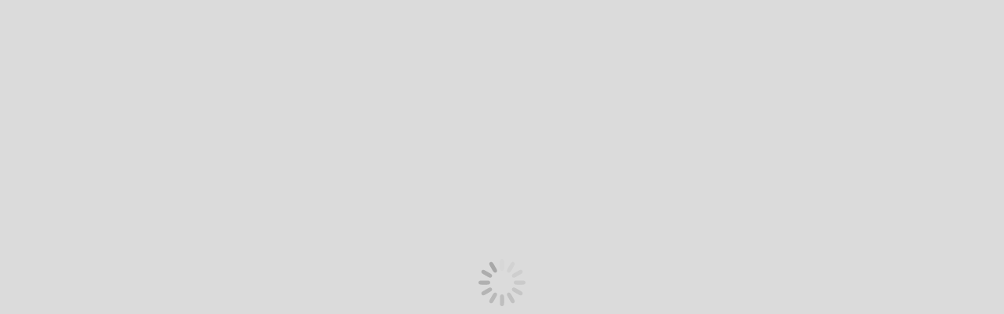

--- FILE ---
content_type: text/html; charset=UTF-8
request_url: https://hyundaibrunei.com/stargazer/safety/
body_size: 24899
content:
<!DOCTYPE html>
<!--[if !(IE 6) | !(IE 7) | !(IE 8)  ]><!--><html lang="en-US" class="no-js">
<!--<![endif]--><head><script data-no-optimize="1">var litespeed_docref=sessionStorage.getItem("litespeed_docref");litespeed_docref&&(Object.defineProperty(document,"referrer",{get:function(){return litespeed_docref}}),sessionStorage.removeItem("litespeed_docref"));</script> <meta charset="UTF-8" /><meta name="viewport" content="width=device-width, initial-scale=1, maximum-scale=1, user-scalable=0"><link rel="profile" href="https://gmpg.org/xfn/11" /><meta name='robots' content='index, follow, max-image-preview:large, max-snippet:-1, max-video-preview:-1' /><title>Hyundai Stargazer Safety - Setia Motors</title><meta name="description" content="Hyundai Stargazer Safety SmartSense is Hyundai’s cutting-edge driver assistance system, built to provide you with more safety and peace of mind.From braking to avoid collisions, to detecting vehicles in your blind spot, SmartSense systems constantly monitor your environment to protect you from potential hazards while driving." /><link rel="canonical" href="https://hyundaibrunei.com/stargazer/safety/" /><meta property="og:locale" content="en_US" /><meta property="og:type" content="article" /><meta property="og:title" content="Hyundai Stargazer Safety - Setia Motors" /><meta property="og:description" content="Hyundai Stargazer Safety SmartSense is Hyundai’s cutting-edge driver assistance system, built to provide you with more safety and peace of mind.From braking to avoid collisions, to detecting vehicles in your blind spot, SmartSense systems constantly monitor your environment to protect you from potential hazards while driving." /><meta property="og:url" content="https://hyundaibrunei.com/stargazer/safety/" /><meta property="og:site_name" content="Hyundai Brunei" /><meta property="article:publisher" content="https://www.facebook.com/hyundai.bn/" /><meta property="article:modified_time" content="2023-07-07T18:33:45+00:00" /><meta name="twitter:card" content="summary_large_image" /><meta name="twitter:label1" content="Est. reading time" /><meta name="twitter:data1" content="4 minutes" /> <script type="application/ld+json" class="yoast-schema-graph">{"@context":"https://schema.org","@graph":[{"@type":"WebPage","@id":"https://hyundaibrunei.com/stargazer/safety/","url":"https://hyundaibrunei.com/stargazer/safety/","name":"Hyundai Stargazer Safety - Setia Motors","isPartOf":{"@id":"https://hyundaibrunei.com/#website"},"datePublished":"2023-07-07T17:13:54+00:00","dateModified":"2023-07-07T18:33:45+00:00","description":"Hyundai Stargazer Safety SmartSense is Hyundai’s cutting-edge driver assistance system, built to provide you with more safety and peace of mind.From braking to avoid collisions, to detecting vehicles in your blind spot, SmartSense systems constantly monitor your environment to protect you from potential hazards while driving.","breadcrumb":{"@id":"https://hyundaibrunei.com/stargazer/safety/#breadcrumb"},"inLanguage":"en-US","potentialAction":[{"@type":"ReadAction","target":["https://hyundaibrunei.com/stargazer/safety/"]}]},{"@type":"BreadcrumbList","@id":"https://hyundaibrunei.com/stargazer/safety/#breadcrumb","itemListElement":[{"@type":"ListItem","position":1,"name":"Home","item":"https://hyundaibrunei.com/"},{"@type":"ListItem","position":2,"name":"Hyundai Stargazer","item":"https://hyundaibrunei.com/stargazer/"},{"@type":"ListItem","position":3,"name":"Hyundai Stargazer Safety"}]},{"@type":"WebSite","@id":"https://hyundaibrunei.com/#website","url":"https://hyundaibrunei.com/","name":"Hyundai Brunei","description":"Setia Motors Sdn Bhd - Distributor for Hyundai Vehicles in Brunei Darussalam","publisher":{"@id":"https://hyundaibrunei.com/#organization"},"potentialAction":[{"@type":"SearchAction","target":{"@type":"EntryPoint","urlTemplate":"https://hyundaibrunei.com/?s={search_term_string}"},"query-input":{"@type":"PropertyValueSpecification","valueRequired":true,"valueName":"search_term_string"}}],"inLanguage":"en-US"},{"@type":"Organization","@id":"https://hyundaibrunei.com/#organization","name":"Setia Motors Sdn Bhd","url":"https://hyundaibrunei.com/","logo":{"@type":"ImageObject","inLanguage":"en-US","@id":"https://hyundaibrunei.com/#/schema/logo/image/","url":"https://hyundaibrunei.com/wp-content/uploads/2018/03/hyundai-logo-1.png","contentUrl":"https://hyundaibrunei.com/wp-content/uploads/2018/03/hyundai-logo-1.png","width":167,"height":23,"caption":"Setia Motors Sdn Bhd"},"image":{"@id":"https://hyundaibrunei.com/#/schema/logo/image/"},"sameAs":["https://www.facebook.com/hyundai.bn/","https://www.instagram.com/hyundaibrunei/"]}]}</script> <link rel='dns-prefetch' href='//www.googletagmanager.com' /><link rel='dns-prefetch' href='//fonts.googleapis.com' /><link rel="alternate" type="application/rss+xml" title="Hyundai Brunei &raquo; Feed" href="https://hyundaibrunei.com/feed/" /><link rel="alternate" type="application/rss+xml" title="Hyundai Brunei &raquo; Comments Feed" href="https://hyundaibrunei.com/comments/feed/" /><link data-optimized="2" rel="stylesheet" href="https://hyundaibrunei.com/wp-content/litespeed/css/0d971a040acd5f01e0ad95e4c33213f2.css?ver=7c53a" /><style id='wp-block-library-theme-inline-css'>.wp-block-audio :where(figcaption){color:#555;font-size:13px;text-align:center}.is-dark-theme .wp-block-audio :where(figcaption){color:#ffffffa6}.wp-block-audio{margin:0 0 1em}.wp-block-code{border:1px solid #ccc;border-radius:4px;font-family:Menlo,Consolas,monaco,monospace;padding:.8em 1em}.wp-block-embed :where(figcaption){color:#555;font-size:13px;text-align:center}.is-dark-theme .wp-block-embed :where(figcaption){color:#ffffffa6}.wp-block-embed{margin:0 0 1em}.blocks-gallery-caption{color:#555;font-size:13px;text-align:center}.is-dark-theme .blocks-gallery-caption{color:#ffffffa6}:root :where(.wp-block-image figcaption){color:#555;font-size:13px;text-align:center}.is-dark-theme :root :where(.wp-block-image figcaption){color:#ffffffa6}.wp-block-image{margin:0 0 1em}.wp-block-pullquote{border-bottom:4px solid;border-top:4px solid;color:currentColor;margin-bottom:1.75em}.wp-block-pullquote cite,.wp-block-pullquote footer,.wp-block-pullquote__citation{color:currentColor;font-size:.8125em;font-style:normal;text-transform:uppercase}.wp-block-quote{border-left:.25em solid;margin:0 0 1.75em;padding-left:1em}.wp-block-quote cite,.wp-block-quote footer{color:currentColor;font-size:.8125em;font-style:normal;position:relative}.wp-block-quote.has-text-align-right{border-left:none;border-right:.25em solid;padding-left:0;padding-right:1em}.wp-block-quote.has-text-align-center{border:none;padding-left:0}.wp-block-quote.is-large,.wp-block-quote.is-style-large,.wp-block-quote.is-style-plain{border:none}.wp-block-search .wp-block-search__label{font-weight:700}.wp-block-search__button{border:1px solid #ccc;padding:.375em .625em}:where(.wp-block-group.has-background){padding:1.25em 2.375em}.wp-block-separator.has-css-opacity{opacity:.4}.wp-block-separator{border:none;border-bottom:2px solid;margin-left:auto;margin-right:auto}.wp-block-separator.has-alpha-channel-opacity{opacity:1}.wp-block-separator:not(.is-style-wide):not(.is-style-dots){width:100px}.wp-block-separator.has-background:not(.is-style-dots){border-bottom:none;height:1px}.wp-block-separator.has-background:not(.is-style-wide):not(.is-style-dots){height:2px}.wp-block-table{margin:0 0 1em}.wp-block-table td,.wp-block-table th{word-break:normal}.wp-block-table :where(figcaption){color:#555;font-size:13px;text-align:center}.is-dark-theme .wp-block-table :where(figcaption){color:#ffffffa6}.wp-block-video :where(figcaption){color:#555;font-size:13px;text-align:center}.is-dark-theme .wp-block-video :where(figcaption){color:#ffffffa6}.wp-block-video{margin:0 0 1em}:root :where(.wp-block-template-part.has-background){margin-bottom:0;margin-top:0;padding:1.25em 2.375em}</style><style id='classic-theme-styles-inline-css'>/*! This file is auto-generated */
.wp-block-button__link{color:#fff;background-color:#32373c;border-radius:9999px;box-shadow:none;text-decoration:none;padding:calc(.667em + 2px) calc(1.333em + 2px);font-size:1.125em}.wp-block-file__button{background:#32373c;color:#fff;text-decoration:none}</style><style id='global-styles-inline-css'>:root{--wp--preset--aspect-ratio--square: 1;--wp--preset--aspect-ratio--4-3: 4/3;--wp--preset--aspect-ratio--3-4: 3/4;--wp--preset--aspect-ratio--3-2: 3/2;--wp--preset--aspect-ratio--2-3: 2/3;--wp--preset--aspect-ratio--16-9: 16/9;--wp--preset--aspect-ratio--9-16: 9/16;--wp--preset--color--black: #000000;--wp--preset--color--cyan-bluish-gray: #abb8c3;--wp--preset--color--white: #FFF;--wp--preset--color--pale-pink: #f78da7;--wp--preset--color--vivid-red: #cf2e2e;--wp--preset--color--luminous-vivid-orange: #ff6900;--wp--preset--color--luminous-vivid-amber: #fcb900;--wp--preset--color--light-green-cyan: #7bdcb5;--wp--preset--color--vivid-green-cyan: #00d084;--wp--preset--color--pale-cyan-blue: #8ed1fc;--wp--preset--color--vivid-cyan-blue: #0693e3;--wp--preset--color--vivid-purple: #9b51e0;--wp--preset--color--accent: #002c5f;--wp--preset--color--dark-gray: #111;--wp--preset--color--light-gray: #767676;--wp--preset--gradient--vivid-cyan-blue-to-vivid-purple: linear-gradient(135deg,rgba(6,147,227,1) 0%,rgb(155,81,224) 100%);--wp--preset--gradient--light-green-cyan-to-vivid-green-cyan: linear-gradient(135deg,rgb(122,220,180) 0%,rgb(0,208,130) 100%);--wp--preset--gradient--luminous-vivid-amber-to-luminous-vivid-orange: linear-gradient(135deg,rgba(252,185,0,1) 0%,rgba(255,105,0,1) 100%);--wp--preset--gradient--luminous-vivid-orange-to-vivid-red: linear-gradient(135deg,rgba(255,105,0,1) 0%,rgb(207,46,46) 100%);--wp--preset--gradient--very-light-gray-to-cyan-bluish-gray: linear-gradient(135deg,rgb(238,238,238) 0%,rgb(169,184,195) 100%);--wp--preset--gradient--cool-to-warm-spectrum: linear-gradient(135deg,rgb(74,234,220) 0%,rgb(151,120,209) 20%,rgb(207,42,186) 40%,rgb(238,44,130) 60%,rgb(251,105,98) 80%,rgb(254,248,76) 100%);--wp--preset--gradient--blush-light-purple: linear-gradient(135deg,rgb(255,206,236) 0%,rgb(152,150,240) 100%);--wp--preset--gradient--blush-bordeaux: linear-gradient(135deg,rgb(254,205,165) 0%,rgb(254,45,45) 50%,rgb(107,0,62) 100%);--wp--preset--gradient--luminous-dusk: linear-gradient(135deg,rgb(255,203,112) 0%,rgb(199,81,192) 50%,rgb(65,88,208) 100%);--wp--preset--gradient--pale-ocean: linear-gradient(135deg,rgb(255,245,203) 0%,rgb(182,227,212) 50%,rgb(51,167,181) 100%);--wp--preset--gradient--electric-grass: linear-gradient(135deg,rgb(202,248,128) 0%,rgb(113,206,126) 100%);--wp--preset--gradient--midnight: linear-gradient(135deg,rgb(2,3,129) 0%,rgb(40,116,252) 100%);--wp--preset--font-size--small: 13px;--wp--preset--font-size--medium: 20px;--wp--preset--font-size--large: 36px;--wp--preset--font-size--x-large: 42px;--wp--preset--spacing--20: 0.44rem;--wp--preset--spacing--30: 0.67rem;--wp--preset--spacing--40: 1rem;--wp--preset--spacing--50: 1.5rem;--wp--preset--spacing--60: 2.25rem;--wp--preset--spacing--70: 3.38rem;--wp--preset--spacing--80: 5.06rem;--wp--preset--shadow--natural: 6px 6px 9px rgba(0, 0, 0, 0.2);--wp--preset--shadow--deep: 12px 12px 50px rgba(0, 0, 0, 0.4);--wp--preset--shadow--sharp: 6px 6px 0px rgba(0, 0, 0, 0.2);--wp--preset--shadow--outlined: 6px 6px 0px -3px rgba(255, 255, 255, 1), 6px 6px rgba(0, 0, 0, 1);--wp--preset--shadow--crisp: 6px 6px 0px rgba(0, 0, 0, 1);}:where(.is-layout-flex){gap: 0.5em;}:where(.is-layout-grid){gap: 0.5em;}body .is-layout-flex{display: flex;}.is-layout-flex{flex-wrap: wrap;align-items: center;}.is-layout-flex > :is(*, div){margin: 0;}body .is-layout-grid{display: grid;}.is-layout-grid > :is(*, div){margin: 0;}:where(.wp-block-columns.is-layout-flex){gap: 2em;}:where(.wp-block-columns.is-layout-grid){gap: 2em;}:where(.wp-block-post-template.is-layout-flex){gap: 1.25em;}:where(.wp-block-post-template.is-layout-grid){gap: 1.25em;}.has-black-color{color: var(--wp--preset--color--black) !important;}.has-cyan-bluish-gray-color{color: var(--wp--preset--color--cyan-bluish-gray) !important;}.has-white-color{color: var(--wp--preset--color--white) !important;}.has-pale-pink-color{color: var(--wp--preset--color--pale-pink) !important;}.has-vivid-red-color{color: var(--wp--preset--color--vivid-red) !important;}.has-luminous-vivid-orange-color{color: var(--wp--preset--color--luminous-vivid-orange) !important;}.has-luminous-vivid-amber-color{color: var(--wp--preset--color--luminous-vivid-amber) !important;}.has-light-green-cyan-color{color: var(--wp--preset--color--light-green-cyan) !important;}.has-vivid-green-cyan-color{color: var(--wp--preset--color--vivid-green-cyan) !important;}.has-pale-cyan-blue-color{color: var(--wp--preset--color--pale-cyan-blue) !important;}.has-vivid-cyan-blue-color{color: var(--wp--preset--color--vivid-cyan-blue) !important;}.has-vivid-purple-color{color: var(--wp--preset--color--vivid-purple) !important;}.has-black-background-color{background-color: var(--wp--preset--color--black) !important;}.has-cyan-bluish-gray-background-color{background-color: var(--wp--preset--color--cyan-bluish-gray) !important;}.has-white-background-color{background-color: var(--wp--preset--color--white) !important;}.has-pale-pink-background-color{background-color: var(--wp--preset--color--pale-pink) !important;}.has-vivid-red-background-color{background-color: var(--wp--preset--color--vivid-red) !important;}.has-luminous-vivid-orange-background-color{background-color: var(--wp--preset--color--luminous-vivid-orange) !important;}.has-luminous-vivid-amber-background-color{background-color: var(--wp--preset--color--luminous-vivid-amber) !important;}.has-light-green-cyan-background-color{background-color: var(--wp--preset--color--light-green-cyan) !important;}.has-vivid-green-cyan-background-color{background-color: var(--wp--preset--color--vivid-green-cyan) !important;}.has-pale-cyan-blue-background-color{background-color: var(--wp--preset--color--pale-cyan-blue) !important;}.has-vivid-cyan-blue-background-color{background-color: var(--wp--preset--color--vivid-cyan-blue) !important;}.has-vivid-purple-background-color{background-color: var(--wp--preset--color--vivid-purple) !important;}.has-black-border-color{border-color: var(--wp--preset--color--black) !important;}.has-cyan-bluish-gray-border-color{border-color: var(--wp--preset--color--cyan-bluish-gray) !important;}.has-white-border-color{border-color: var(--wp--preset--color--white) !important;}.has-pale-pink-border-color{border-color: var(--wp--preset--color--pale-pink) !important;}.has-vivid-red-border-color{border-color: var(--wp--preset--color--vivid-red) !important;}.has-luminous-vivid-orange-border-color{border-color: var(--wp--preset--color--luminous-vivid-orange) !important;}.has-luminous-vivid-amber-border-color{border-color: var(--wp--preset--color--luminous-vivid-amber) !important;}.has-light-green-cyan-border-color{border-color: var(--wp--preset--color--light-green-cyan) !important;}.has-vivid-green-cyan-border-color{border-color: var(--wp--preset--color--vivid-green-cyan) !important;}.has-pale-cyan-blue-border-color{border-color: var(--wp--preset--color--pale-cyan-blue) !important;}.has-vivid-cyan-blue-border-color{border-color: var(--wp--preset--color--vivid-cyan-blue) !important;}.has-vivid-purple-border-color{border-color: var(--wp--preset--color--vivid-purple) !important;}.has-vivid-cyan-blue-to-vivid-purple-gradient-background{background: var(--wp--preset--gradient--vivid-cyan-blue-to-vivid-purple) !important;}.has-light-green-cyan-to-vivid-green-cyan-gradient-background{background: var(--wp--preset--gradient--light-green-cyan-to-vivid-green-cyan) !important;}.has-luminous-vivid-amber-to-luminous-vivid-orange-gradient-background{background: var(--wp--preset--gradient--luminous-vivid-amber-to-luminous-vivid-orange) !important;}.has-luminous-vivid-orange-to-vivid-red-gradient-background{background: var(--wp--preset--gradient--luminous-vivid-orange-to-vivid-red) !important;}.has-very-light-gray-to-cyan-bluish-gray-gradient-background{background: var(--wp--preset--gradient--very-light-gray-to-cyan-bluish-gray) !important;}.has-cool-to-warm-spectrum-gradient-background{background: var(--wp--preset--gradient--cool-to-warm-spectrum) !important;}.has-blush-light-purple-gradient-background{background: var(--wp--preset--gradient--blush-light-purple) !important;}.has-blush-bordeaux-gradient-background{background: var(--wp--preset--gradient--blush-bordeaux) !important;}.has-luminous-dusk-gradient-background{background: var(--wp--preset--gradient--luminous-dusk) !important;}.has-pale-ocean-gradient-background{background: var(--wp--preset--gradient--pale-ocean) !important;}.has-electric-grass-gradient-background{background: var(--wp--preset--gradient--electric-grass) !important;}.has-midnight-gradient-background{background: var(--wp--preset--gradient--midnight) !important;}.has-small-font-size{font-size: var(--wp--preset--font-size--small) !important;}.has-medium-font-size{font-size: var(--wp--preset--font-size--medium) !important;}.has-large-font-size{font-size: var(--wp--preset--font-size--large) !important;}.has-x-large-font-size{font-size: var(--wp--preset--font-size--x-large) !important;}
:where(.wp-block-post-template.is-layout-flex){gap: 1.25em;}:where(.wp-block-post-template.is-layout-grid){gap: 1.25em;}
:where(.wp-block-columns.is-layout-flex){gap: 2em;}:where(.wp-block-columns.is-layout-grid){gap: 2em;}
:root :where(.wp-block-pullquote){font-size: 1.5em;line-height: 1.6;}</style><style id='dt-main-inline-css'>body #load {
  display: block;
  height: 100%;
  overflow: hidden;
  position: fixed;
  width: 100%;
  z-index: 9901;
  opacity: 1;
  visibility: visible;
  transition: all .35s ease-out;
}
.load-wrap {
  width: 100%;
  height: 100%;
  background-position: center center;
  background-repeat: no-repeat;
  text-align: center;
  display: -ms-flexbox;
  display: -ms-flex;
  display: flex;
  -ms-align-items: center;
  -ms-flex-align: center;
  align-items: center;
  -ms-flex-flow: column wrap;
  flex-flow: column wrap;
  -ms-flex-pack: center;
  -ms-justify-content: center;
  justify-content: center;
}
.load-wrap > svg {
  position: absolute;
  top: 50%;
  left: 50%;
  transform: translate(-50%,-50%);
}
#load {
  background: var(--the7-elementor-beautiful-loading-bg,#dbdbdb);
  --the7-beautiful-spinner-color2: var(--the7-beautiful-spinner-color,rgba(51,51,51,0.3));
}</style><script type="litespeed/javascript" data-src="https://hyundaibrunei.com/wp-includes/js/jquery/jquery.min.js" id="jquery-core-js"></script> <script type="litespeed/javascript" data-src="https://hyundaibrunei.com/wp-includes/js/jquery/jquery-migrate.min.js" id="jquery-migrate-js"></script> <script id="bookly-globals-js-extra" type="litespeed/javascript">var BooklyL10nGlobal={"csrf_token":"f7730d01d8","ajax_url_backend":"https:\/\/hyundaibrunei.com\/wp-admin\/admin-ajax.php","ajax_url_frontend":"https:\/\/hyundaibrunei.com\/wp-admin\/admin-ajax.php","mjsTimeFormat":"h:mm a","datePicker":{"format":"MMMM D, YYYY","monthNames":["January","February","March","April","May","June","July","August","September","October","November","December"],"daysOfWeek":["Sun","Mon","Tue","Wed","Thu","Fri","Sat"],"firstDay":1,"monthNamesShort":["Jan","Feb","Mar","Apr","May","Jun","Jul","Aug","Sep","Oct","Nov","Dec"],"dayNames":["Sunday","Monday","Tuesday","Wednesday","Thursday","Friday","Saturday"],"dayNamesShort":["Sun","Mon","Tue","Wed","Thu","Fri","Sat"],"meridiem":{"am":"am","pm":"pm","AM":"AM","PM":"PM"}},"dateRange":{"format":"MMMM D, YYYY","applyLabel":"Apply","cancelLabel":"Cancel","fromLabel":"From","toLabel":"To","customRangeLabel":"Custom range","tomorrow":"Tomorrow","today":"Today","anyTime":"Any time","yesterday":"Yesterday","last_7":"Last 7 days","last_30":"Last 30 days","next_7":"Next 7 days","next_30":"Next 30 days","thisMonth":"This month","nextMonth":"Next month","lastMonth":"Last month","firstDay":1},"l10n":{"apply":"Apply","cancel":"Cancel","areYouSure":"Are you sure?"},"addons":["pro","cart","service-extras","custom-fields","group-booking","service-schedule"],"cloud_products":["sms"],"data":{}}</script> <script id="bookly-bookly.min.js-js-extra" type="litespeed/javascript">var BooklyL10n={"ajaxurl":"https:\/\/hyundaibrunei.com\/wp-admin\/admin-ajax.php","csrf_token":"f7730d01d8","today":"Today","months":["January","February","March","April","May","June","July","August","September","October","November","December"],"days":["Sunday","Monday","Tuesday","Wednesday","Thursday","Friday","Saturday"],"daysShort":["Sun","Mon","Tue","Wed","Thu","Fri","Sat"],"monthsShort":["Jan","Feb","Mar","Apr","May","Jun","Jul","Aug","Sep","Oct","Nov","Dec"],"nextMonth":"Next month","prevMonth":"Previous month","show_more":"Show more","sessionHasExpired":"Your session has expired. Please press \"Ok\" to refresh the page"}</script> <script id="bookly-customer-profile.js-js-extra" type="litespeed/javascript">var BooklyCustomerProfileL10n={"csrf_token":"f7730d01d8","show_more":"Show more"}</script> <script id="dt-above-fold-js-extra" type="litespeed/javascript">var dtLocal={"themeUrl":"https:\/\/hyundaibrunei.com\/wp-content\/themes\/dt-the7","passText":"To view this protected post, enter the password below:","moreButtonText":{"loading":"Loading...","loadMore":"Load more"},"postID":"59464","ajaxurl":"https:\/\/hyundaibrunei.com\/wp-admin\/admin-ajax.php","REST":{"baseUrl":"https:\/\/hyundaibrunei.com\/wp-json\/the7\/v1","endpoints":{"sendMail":"\/send-mail"}},"contactMessages":{"required":"One or more fields have an error. Please check and try again.","terms":"Please accept the privacy policy.","fillTheCaptchaError":"Please, fill the captcha."},"captchaSiteKey":"","ajaxNonce":"c5d21ee3e4","pageData":{"type":"page","template":"page","layout":null},"themeSettings":{"smoothScroll":"on","lazyLoading":!1,"desktopHeader":{"height":50},"ToggleCaptionEnabled":"disabled","ToggleCaption":"Navigation","floatingHeader":{"showAfter":150,"showMenu":!0,"height":50,"logo":{"showLogo":!0,"html":"<img class=\" preload-me\" src=\"https:\/\/hyundaibrunei.com\/wp-content\/uploads\/2024\/05\/hyundai-logo-1.png\" srcset=\"https:\/\/hyundaibrunei.com\/wp-content\/uploads\/2024\/05\/hyundai-logo-1.png 167w, https:\/\/hyundaibrunei.com\/wp-content\/uploads\/2024\/05\/hyundai-logo-1.png 167w\" width=\"167\" height=\"23\"   sizes=\"167px\" alt=\"Hyundai Brunei\" \/>","url":"https:\/\/hyundaibrunei.com\/"}},"topLine":{"floatingTopLine":{"logo":{"showLogo":!1,"html":""}}},"mobileHeader":{"firstSwitchPoint":1070,"secondSwitchPoint":1070,"firstSwitchPointHeight":60,"secondSwitchPointHeight":60,"mobileToggleCaptionEnabled":"disabled","mobileToggleCaption":"Menu"},"stickyMobileHeaderFirstSwitch":{"logo":{"html":"<img class=\" preload-me\" src=\"https:\/\/hyundaibrunei.com\/wp-content\/uploads\/2024\/05\/hyundai-logo-1.png\" srcset=\"https:\/\/hyundaibrunei.com\/wp-content\/uploads\/2024\/05\/hyundai-logo-1.png 167w, https:\/\/hyundaibrunei.com\/wp-content\/uploads\/2024\/05\/hyundai-logo-1.png 167w\" width=\"167\" height=\"23\"   sizes=\"167px\" alt=\"Hyundai Brunei\" \/>"}},"stickyMobileHeaderSecondSwitch":{"logo":{"html":"<img class=\" preload-me\" src=\"https:\/\/hyundaibrunei.com\/wp-content\/uploads\/2024\/05\/hyundai-logo-1.png\" srcset=\"https:\/\/hyundaibrunei.com\/wp-content\/uploads\/2024\/05\/hyundai-logo-1.png 167w, https:\/\/hyundaibrunei.com\/wp-content\/uploads\/2024\/05\/hyundai-logo-1.png 167w\" width=\"167\" height=\"23\"   sizes=\"167px\" alt=\"Hyundai Brunei\" \/>"}},"sidebar":{"switchPoint":990},"boxedWidth":"1340px"},"VCMobileScreenWidth":"768","elementor":{"settings":{"container_width":1140}}};var dtShare={"shareButtonText":{"facebook":"Share on Facebook","twitter":"Share on X","pinterest":"Pin it","linkedin":"Share on Linkedin","whatsapp":"Share on Whatsapp"},"overlayOpacity":"85"}</script> 
 <script type="litespeed/javascript" data-src="https://www.googletagmanager.com/gtag/js?id=GT-K4V63PH" id="google_gtagjs-js"></script> <script id="google_gtagjs-js-after" type="litespeed/javascript">window.dataLayer=window.dataLayer||[];function gtag(){dataLayer.push(arguments)}
gtag("set","linker",{"domains":["hyundaibrunei.com"]});gtag("js",new Date());gtag("set","developer_id.dZTNiMT",!0);gtag("config","GT-K4V63PH")</script> <script></script><link rel="https://api.w.org/" href="https://hyundaibrunei.com/wp-json/" /><link rel="alternate" title="JSON" type="application/json" href="https://hyundaibrunei.com/wp-json/wp/v2/pages/59464" /><link rel="EditURI" type="application/rsd+xml" title="RSD" href="https://hyundaibrunei.com/xmlrpc.php?rsd" /><meta name="generator" content="WordPress 6.6.4" /><link rel='shortlink' href='https://hyundaibrunei.com/?p=59464' /><link rel="alternate" title="oEmbed (JSON)" type="application/json+oembed" href="https://hyundaibrunei.com/wp-json/oembed/1.0/embed?url=https%3A%2F%2Fhyundaibrunei.com%2Fstargazer%2Fsafety%2F" /><link rel="alternate" title="oEmbed (XML)" type="text/xml+oembed" href="https://hyundaibrunei.com/wp-json/oembed/1.0/embed?url=https%3A%2F%2Fhyundaibrunei.com%2Fstargazer%2Fsafety%2F&#038;format=xml" /><meta name="generator" content="Site Kit by Google 1.170.0" /><style>#h5vpQuickPlayer { width: 100%; max-width: 100%; margin: 0 auto; }</style> <script type="litespeed/javascript">gtag('event','conversion',{'allow_custom_scripts':!0,'send_to':'DC-11034957/brune0/hyund0+standard'})</script> <noscript>
<img src="https://ad.doubleclick.net/ddm/activity/src=11034957;type=brune0;cat=hyund0;dc_lat=;dc_rdid=;tag_for_child_directed_treatment=;tfua=;npa=;gdpr=${GDPR};gdpr_consent=${GDPR_CONSENT_755};ord=1?" width="1" height="1" alt=""/>
</noscript>
<script type="litespeed/javascript">jQuery(document).ready(function($){var ult_smooth_speed=480;var ult_smooth_step=80;$('html').attr('data-ult_smooth_speed',ult_smooth_speed).attr('data-ult_smooth_step',ult_smooth_step)})</script><meta name="generator" content="Elementor 3.29.0; features: e_local_google_fonts; settings: css_print_method-external, google_font-enabled, font_display-auto"><style>.e-con.e-parent:nth-of-type(n+4):not(.e-lazyloaded):not(.e-no-lazyload),
				.e-con.e-parent:nth-of-type(n+4):not(.e-lazyloaded):not(.e-no-lazyload) * {
					background-image: none !important;
				}
				@media screen and (max-height: 1024px) {
					.e-con.e-parent:nth-of-type(n+3):not(.e-lazyloaded):not(.e-no-lazyload),
					.e-con.e-parent:nth-of-type(n+3):not(.e-lazyloaded):not(.e-no-lazyload) * {
						background-image: none !important;
					}
				}
				@media screen and (max-height: 640px) {
					.e-con.e-parent:nth-of-type(n+2):not(.e-lazyloaded):not(.e-no-lazyload),
					.e-con.e-parent:nth-of-type(n+2):not(.e-lazyloaded):not(.e-no-lazyload) * {
						background-image: none !important;
					}
				}</style><meta name="generator" content="Powered by WPBakery Page Builder - drag and drop page builder for WordPress."/><style data-type="vc_custom-css">li.ult_tab_style_5 a.ult_a:after {
    border-style:none;
}

.ult_tabitemname {
padding : 0
}

.butt {
  font-family: 'hyundaiheadregofc'!important;
}</style><meta name="generator" content="Powered by Slider Revolution 6.7.20 - responsive, Mobile-Friendly Slider Plugin for WordPress with comfortable drag and drop interface." /> <script type="litespeed/javascript" data-src="https://www.googletagmanager.com/gtag/js?id=DC-11034957"></script> <script type="litespeed/javascript">window.dataLayer=window.dataLayer||[];function gtag(){dataLayer.push(arguments)}
gtag('js',new Date());gtag('config','DC-11034957')</script> <meta name="facebook-domain-verification" content="s5kow4h6wcsuuf1ys1dytrbnsbp5ui" /> <script type="litespeed/javascript">!function(f,b,e,v,n,t,s){if(f.fbq)return;n=f.fbq=function(){n.callMethod?n.callMethod.apply(n,arguments):n.queue.push(arguments)};if(!f._fbq)f._fbq=n;n.push=n;n.loaded=!0;n.version='2.0';n.queue=[];t=b.createElement(e);t.async=!0;t.src=v;s=b.getElementsByTagName(e)[0];s.parentNode.insertBefore(t,s)}(window,document,'script','https://connect.facebook.net/en_US/fbevents.js');fbq('init','1466343706820898');fbq('track','PageView')</script> <noscript><img height="1" width="1" style="display:none"
src="https://www.facebook.com/tr?id=1466343706820898&ev=PageView&noscript=1"
/></noscript>
<script id="the7-loader-script" type="litespeed/javascript">document.addEventListener("DOMContentLiteSpeedLoaded",function(event){var load=document.getElementById("load");if(!load.classList.contains('loader-removed')){var removeLoading=setTimeout(function(){load.className+=" loader-removed"},300)}})</script> <link rel="icon" href="https://hyundaibrunei.com/wp-content/themes/dt-the7/sm_assets/2018/08/Hyundai-16px.ico" type="image/x-icon" sizes="16x16"/><link rel="icon" href="https://hyundaibrunei.com/wp-content/themes/dt-the7/sm_assets/2018/08/Hyundai.ico" type="image/x-icon" sizes="32x32"/><link rel="apple-touch-icon" href="https://hyundaibrunei.com/wp-content/themes/dt-the7/sm_assets/2018/08/Hyundai-60-1.png"><link rel="apple-touch-icon" sizes="76x76" href="https://hyundaibrunei.com/wp-content/themes/dt-the7/sm_assets/2018/08/Hyundai-76-1.png"><link rel="apple-touch-icon" sizes="120x120" href="https://hyundaibrunei.com/wp-content/themes/dt-the7/sm_assets/2018/08/Hyundai-120-1.png"><link rel="apple-touch-icon" sizes="152x152" href="https://hyundaibrunei.com/wp-content/themes/dt-the7/sm_assets/2018/08/Hyundai-152-1.png"><script type="litespeed/javascript">function setREVStartSize(e){window.RSIW=window.RSIW===undefined?window.innerWidth:window.RSIW;window.RSIH=window.RSIH===undefined?window.innerHeight:window.RSIH;try{var pw=document.getElementById(e.c).parentNode.offsetWidth,newh;pw=pw===0||isNaN(pw)||(e.l=="fullwidth"||e.layout=="fullwidth")?window.RSIW:pw;e.tabw=e.tabw===undefined?0:parseInt(e.tabw);e.thumbw=e.thumbw===undefined?0:parseInt(e.thumbw);e.tabh=e.tabh===undefined?0:parseInt(e.tabh);e.thumbh=e.thumbh===undefined?0:parseInt(e.thumbh);e.tabhide=e.tabhide===undefined?0:parseInt(e.tabhide);e.thumbhide=e.thumbhide===undefined?0:parseInt(e.thumbhide);e.mh=e.mh===undefined||e.mh==""||e.mh==="auto"?0:parseInt(e.mh,0);if(e.layout==="fullscreen"||e.l==="fullscreen")
newh=Math.max(e.mh,window.RSIH);else{e.gw=Array.isArray(e.gw)?e.gw:[e.gw];for(var i in e.rl)if(e.gw[i]===undefined||e.gw[i]===0)e.gw[i]=e.gw[i-1];e.gh=e.el===undefined||e.el===""||(Array.isArray(e.el)&&e.el.length==0)?e.gh:e.el;e.gh=Array.isArray(e.gh)?e.gh:[e.gh];for(var i in e.rl)if(e.gh[i]===undefined||e.gh[i]===0)e.gh[i]=e.gh[i-1];var nl=new Array(e.rl.length),ix=0,sl;e.tabw=e.tabhide>=pw?0:e.tabw;e.thumbw=e.thumbhide>=pw?0:e.thumbw;e.tabh=e.tabhide>=pw?0:e.tabh;e.thumbh=e.thumbhide>=pw?0:e.thumbh;for(var i in e.rl)nl[i]=e.rl[i]<window.RSIW?0:e.rl[i];sl=nl[0];for(var i in nl)if(sl>nl[i]&&nl[i]>0){sl=nl[i];ix=i}
var m=pw>(e.gw[ix]+e.tabw+e.thumbw)?1:(pw-(e.tabw+e.thumbw))/(e.gw[ix]);newh=(e.gh[ix]*m)+(e.tabh+e.thumbh)}
var el=document.getElementById(e.c);if(el!==null&&el)el.style.height=newh+"px";el=document.getElementById(e.c+"_wrapper");if(el!==null&&el){el.style.height=newh+"px";el.style.display="block"}}catch(e){console.log("Failure at Presize of Slider:"+e)}}</script> <style type="text/css" data-type="vc_shortcodes-custom-css">.vc_custom_1619542247505{padding-top: 10px !important;padding-bottom: 10px !important;}.vc_custom_1620059391480{padding-top: 50px !important;padding-bottom: 80px !important;}.vc_custom_1620089788868{padding-top: 80px !important;padding-bottom: 80px !important;background-color: #e4dcd3 !important;}.vc_custom_1619890760898{padding-top: 80px !important;padding-bottom: 80px !important;background-color: #e4dcd3 !important;background-position: center !important;background-repeat: no-repeat !important;background-size: contain !important;}.vc_custom_1524992496349{padding-top: 50px !important;padding-bottom: 50px !important;}.vc_custom_1619438773972{padding-top: 10px !important;padding-bottom: 10px !important;}.vc_custom_1619542826799{padding-right: 5px !important;padding-left: 5px !important;}.vc_custom_1688753558836{padding-top: 10px !important;padding-bottom: 10px !important;}.vc_custom_1688753570653{padding-top: 10px !important;padding-bottom: 10px !important;}.vc_custom_1688753580589{padding-top: 10px !important;padding-bottom: 10px !important;}.vc_custom_1688753598372{padding-top: 10px !important;padding-bottom: 10px !important;}.vc_custom_1688753609467{padding-top: 10px !important;padding-bottom: 10px !important;}.vc_custom_1620058851556{padding-top: 20px !important;padding-bottom: 50px !important;}.vc_custom_1688750726774{padding-top: 15px !important;padding-bottom: 15px !important;}.vc_custom_1688750738107{padding-top: 15px !important;padding-bottom: 15px !important;}.vc_custom_1688750738107{padding-top: 15px !important;padding-bottom: 15px !important;}.vc_custom_1688750738107{padding-top: 15px !important;padding-bottom: 15px !important;}.vc_custom_1688750738107{padding-top: 15px !important;padding-bottom: 15px !important;}.vc_custom_1688750359462{padding-top: 25px !important;}.vc_custom_1688750401842{padding-top: 25px !important;}.vc_custom_1688750442503{padding-top: 25px !important;}.vc_custom_1688750493753{padding-top: 25px !important;}.vc_custom_1688751300580{padding-top: 25px !important;}.vc_custom_1688751322339{padding-top: 25px !important;}.vc_custom_1688751400861{padding-top: 25px !important;}.vc_custom_1688751433220{padding-top: 25px !important;}.vc_custom_1688751477419{padding-top: 25px !important;}.vc_custom_1688753656882{margin-left: -30px !important;}.vc_custom_1619771014055{padding-bottom: 25px !important;}.vc_custom_1688753357434{padding-bottom: 25px !important;}.vc_custom_1526657108610{padding-bottom: 25px !important;}</style><noscript><style>.wpb_animate_when_almost_visible { opacity: 1; }</style></noscript><style type="text/css">/** Mega Menu CSS: fs **/</style><style id='the7-custom-inline-css' type='text/css'>#main {
 padding: 0px;
}
.tab-style-one.wpb_tabs .wpb_tabs_nav li {
    margin: 0;
    width: 25%;
    text-align: center;
}
@media only screen
  and (max-width: 480px) {
    .tab-style-one.wpb_tabs .wpb_tabs_nav li { width: 100% !important; }
}
.ult-carousel-wrapper {
   margin-bottom:0px;
   padding-bottom:0px;
}</style><style id="wpforms-css-vars-root">:root {
					--wpforms-field-border-radius: 3px;
--wpforms-field-border-style: solid;
--wpforms-field-border-size: 1px;
--wpforms-field-background-color: #ffffff;
--wpforms-field-border-color: rgba( 0, 0, 0, 0.25 );
--wpforms-field-border-color-spare: rgba( 0, 0, 0, 0.25 );
--wpforms-field-text-color: rgba( 0, 0, 0, 0.7 );
--wpforms-field-menu-color: #ffffff;
--wpforms-label-color: rgba( 0, 0, 0, 0.85 );
--wpforms-label-sublabel-color: rgba( 0, 0, 0, 0.55 );
--wpforms-label-error-color: #d63637;
--wpforms-button-border-radius: 3px;
--wpforms-button-border-style: none;
--wpforms-button-border-size: 1px;
--wpforms-button-background-color: #066aab;
--wpforms-button-border-color: #066aab;
--wpforms-button-text-color: #ffffff;
--wpforms-page-break-color: #066aab;
--wpforms-background-image: none;
--wpforms-background-position: center center;
--wpforms-background-repeat: no-repeat;
--wpforms-background-size: cover;
--wpforms-background-width: 100px;
--wpforms-background-height: 100px;
--wpforms-background-color: rgba( 0, 0, 0, 0 );
--wpforms-background-url: none;
--wpforms-container-padding: 0px;
--wpforms-container-border-style: none;
--wpforms-container-border-width: 1px;
--wpforms-container-border-color: #000000;
--wpforms-container-border-radius: 3px;
--wpforms-field-size-input-height: 43px;
--wpforms-field-size-input-spacing: 15px;
--wpforms-field-size-font-size: 16px;
--wpforms-field-size-line-height: 19px;
--wpforms-field-size-padding-h: 14px;
--wpforms-field-size-checkbox-size: 16px;
--wpforms-field-size-sublabel-spacing: 5px;
--wpforms-field-size-icon-size: 1;
--wpforms-label-size-font-size: 16px;
--wpforms-label-size-line-height: 19px;
--wpforms-label-size-sublabel-font-size: 14px;
--wpforms-label-size-sublabel-line-height: 17px;
--wpforms-button-size-font-size: 17px;
--wpforms-button-size-height: 41px;
--wpforms-button-size-padding-h: 15px;
--wpforms-button-size-margin-top: 10px;
--wpforms-container-shadow-size-box-shadow: none;

				}</style></head><body id="the7-body" class="page-template-default page page-id-59464 page-child parent-pageid-59388 wp-embed-responsive the7-core-ver-2.7.10 mega-menu-primary title-off dt-responsive-on center-mobile-menu-close-icon ouside-menu-close-icon mobile-hamburger-close-bg-enable mobile-hamburger-close-bg-hover-enable  fade-medium-mobile-menu-close-icon fade-medium-menu-close-icon srcset-enabled btn-flat custom-btn-color custom-btn-hover-color phantom-fade phantom-shadow-decoration phantom-custom-logo-on top-header first-switch-logo-left first-switch-menu-right second-switch-logo-left second-switch-menu-right layzr-loading-on popup-message-style the7-ver-12.5.1 dt-fa-compatibility wpb-js-composer js-comp-ver-8.4.1 vc_responsive elementor-default elementor-kit-57189">
 <script type="litespeed/javascript">gtag('event','conversion',{'allow_custom_scripts':!0,'send_to':'DC-11034957/brune0/hyund0+standard'})</script> <noscript>
<img src="https://ad.doubleclick.net/ddm/activity/src=11034957;type=brune0;cat=hyund0;dc_lat=;dc_rdid=;tag_for_child_directed_treatment=;tfua=;npa=;gdpr=${GDPR};gdpr_consent=${GDPR_CONSENT_755};ord=1?" width="1" height="1" alt=""/>
</noscript><div id="load" class="spinner-loader"><div class="load-wrap"><style type="text/css">[class*="the7-spinner-animate-"]{
        animation: spinner-animation 1s cubic-bezier(1,1,1,1) infinite;
        x:46.5px;
        y:40px;
        width:7px;
        height:20px;
        fill:var(--the7-beautiful-spinner-color2);
        opacity: 0.2;
    }
    .the7-spinner-animate-2{
        animation-delay: 0.083s;
    }
    .the7-spinner-animate-3{
        animation-delay: 0.166s;
    }
    .the7-spinner-animate-4{
         animation-delay: 0.25s;
    }
    .the7-spinner-animate-5{
         animation-delay: 0.33s;
    }
    .the7-spinner-animate-6{
         animation-delay: 0.416s;
    }
    .the7-spinner-animate-7{
         animation-delay: 0.5s;
    }
    .the7-spinner-animate-8{
         animation-delay: 0.58s;
    }
    .the7-spinner-animate-9{
         animation-delay: 0.666s;
    }
    .the7-spinner-animate-10{
         animation-delay: 0.75s;
    }
    .the7-spinner-animate-11{
        animation-delay: 0.83s;
    }
    .the7-spinner-animate-12{
        animation-delay: 0.916s;
    }
    @keyframes spinner-animation{
        from {
            opacity: 1;
        }
        to{
            opacity: 0;
        }
    }</style><svg width="75px" height="75px" xmlns="http://www.w3.org/2000/svg" viewBox="0 0 100 100" preserveAspectRatio="xMidYMid">
<rect class="the7-spinner-animate-1" rx="5" ry="5" transform="rotate(0 50 50) translate(0 -30)"></rect>
<rect class="the7-spinner-animate-2" rx="5" ry="5" transform="rotate(30 50 50) translate(0 -30)"></rect>
<rect class="the7-spinner-animate-3" rx="5" ry="5" transform="rotate(60 50 50) translate(0 -30)"></rect>
<rect class="the7-spinner-animate-4" rx="5" ry="5" transform="rotate(90 50 50) translate(0 -30)"></rect>
<rect class="the7-spinner-animate-5" rx="5" ry="5" transform="rotate(120 50 50) translate(0 -30)"></rect>
<rect class="the7-spinner-animate-6" rx="5" ry="5" transform="rotate(150 50 50) translate(0 -30)"></rect>
<rect class="the7-spinner-animate-7" rx="5" ry="5" transform="rotate(180 50 50) translate(0 -30)"></rect>
<rect class="the7-spinner-animate-8" rx="5" ry="5" transform="rotate(210 50 50) translate(0 -30)"></rect>
<rect class="the7-spinner-animate-9" rx="5" ry="5" transform="rotate(240 50 50) translate(0 -30)"></rect>
<rect class="the7-spinner-animate-10" rx="5" ry="5" transform="rotate(270 50 50) translate(0 -30)"></rect>
<rect class="the7-spinner-animate-11" rx="5" ry="5" transform="rotate(300 50 50) translate(0 -30)"></rect>
<rect class="the7-spinner-animate-12" rx="5" ry="5" transform="rotate(330 50 50) translate(0 -30)"></rect>
</svg></div></div><div id="page" >
<a class="skip-link screen-reader-text" href="#content">Skip to content</a><div class="masthead inline-header center widgets full-width shadow-decoration shadow-mobile-header-decoration small-mobile-menu-icon mobile-menu-icon-bg-on mobile-menu-icon-hover-bg-on show-sub-menu-on-hover show-device-logo show-mobile-logo"  role="banner"><div class="top-bar top-bar-empty top-bar-line-hide"><div class="top-bar-bg" ></div><div class="mini-widgets left-widgets"></div><div class="mini-widgets right-widgets"></div></div><header class="header-bar"><div class="branding"><div id="site-title" class="assistive-text">Hyundai Brunei</div><div id="site-description" class="assistive-text">Setia Motors Sdn Bhd &#8211; Distributor for Hyundai Vehicles in Brunei Darussalam</div>
<a class="" href="https://hyundaibrunei.com/"><img data-lazyloaded="1" src="[data-uri]" class=" preload-me" data-src="https://hyundaibrunei.com/wp-content/uploads/2024/05/hyundai-logo-1.png" data-srcset="https://hyundaibrunei.com/wp-content/uploads/2024/05/hyundai-logo-1.png 167w, https://hyundaibrunei.com/wp-content/uploads/2024/05/hyundai-logo-1.png 167w" width="167" height="23" data-sizes="167px" alt="Hyundai Brunei" /><img data-lazyloaded="1" src="[data-uri]" loading="lazy" class="mobile-logo preload-me" data-src="https://hyundaibrunei.com/wp-content/uploads/2024/05/hyundai-logo-1.png" data-srcset="https://hyundaibrunei.com/wp-content/uploads/2024/05/hyundai-logo-1.png 167w, https://hyundaibrunei.com/wp-content/uploads/2024/05/hyundai-logo-1.png 167w" width="167" height="23" data-sizes="167px" alt="Hyundai Brunei" /></a></div><ul id="primary-menu" class="main-nav underline-decoration upwards-line outside-item-remove-margin"><div id="mega-menu-wrap-primary" class="mega-menu-wrap"><div class="mega-menu-toggle"><div class="mega-toggle-blocks-left"><div class='mega-toggle-block mega-spacer-block mega-toggle-block-1' id='mega-toggle-block-1'></div></div><div class="mega-toggle-blocks-center"></div><div class="mega-toggle-blocks-right"></div></div><ul id="mega-menu-primary" class="mega-menu max-mega-menu mega-menu-horizontal mega-no-js" data-event="hover_intent" data-effect="fade_up" data-effect-speed="200" data-effect-mobile="disabled" data-effect-speed-mobile="0" data-panel-width=".header-bar" data-mobile-force-width="body" data-second-click="close" data-document-click="collapse" data-vertical-behaviour="accordion" data-breakpoint="600" data-unbind="true" data-mobile-state="expand_active" data-mobile-direction="vertical" data-hover-intent-timeout="300" data-hover-intent-interval="100"><li class="mega-menu-item mega-menu-item-type-custom mega-menu-item-object-custom mega-menu-item-has-children mega-align-bottom-left mega-menu-tabbed mega-menu-megamenu mega-menu-item-57035" id="mega-menu-item-57035"><a class="mega-menu-link" href="#" aria-expanded="false" tabindex="0">MODELS<span class="mega-indicator" aria-hidden="true"></span></a><ul class="mega-sub-menu"><li class="mega-menu-item mega-menu-item-type-custom mega-menu-item-object-custom mega-menu-megamenu mega-menu-item-has-children mega-collapse-children mega-hide-when-sticky mega-menu-item-56573" id="mega-menu-item-56573"><a class="mega-menu-link" href="#">CARS<span class="mega-indicator" aria-hidden="true"></span></a><ul class="mega-sub-menu"><li class="mega-menu-item mega-menu-item-type-widget widget_media_image mega-menu-column-standard mega-menu-columns-1-of-4 mega-menu-item-media_image-32" style="--columns:4; --span:1" id="mega-menu-item-media_image-32"><div style="width: 310px" class="wp-caption alignnone"><a href="https://hyundaibrunei.com/elantra/"><img data-lazyloaded="1" src="[data-uri]" loading="lazy" width="300" height="163" data-src="https://hyundaibrunei.com/wp-content/uploads/2021/04/Hyundai-Elantra-2021-thumb-300x163.png" class="image wp-image-57062  attachment-medium size-medium" alt="Hyundai Elantra | Setia Motors" style="max-width: 100%; height: auto;" decoding="async" data-srcset="https://hyundaibrunei.com/wp-content/uploads/2021/04/Hyundai-Elantra-2021-thumb-300x163.png 300w, https://hyundaibrunei.com/wp-content/uploads/2021/04/Hyundai-Elantra-2021-thumb.png 460w" data-sizes="(max-width: 300px) 100vw, 300px" /></a><p class="wp-caption-text">Elantra</p></div></li><li class="mega-menu-item mega-menu-item-type-widget widget_media_image mega-menu-column-standard mega-menu-columns-1-of-4 mega-menu-item-media_image-49" style="--columns:4; --span:1" id="mega-menu-item-media_image-49"><div style="width: 310px" class="wp-caption alignnone"><a href="https://hyundaibrunei.com/grand-i10-hatchback/"><img data-lazyloaded="1" src="[data-uri]" loading="lazy" width="300" height="163" data-src="https://hyundaibrunei.com/wp-content/uploads/2023/10/Grand-i10-hb-thumb-300x163.png" class="image wp-image-60246  attachment-medium size-medium" alt="" style="max-width: 100%; height: auto;" decoding="async" data-srcset="https://hyundaibrunei.com/wp-content/uploads/2023/10/Grand-i10-hb-thumb-300x163.png 300w, https://hyundaibrunei.com/wp-content/uploads/2023/10/Grand-i10-hb-thumb.png 460w" data-sizes="(max-width: 300px) 100vw, 300px" /></a><p class="wp-caption-text">Grand i10 5-door</p></div></li></ul></li><li class="mega-menu-item mega-menu-item-type-custom mega-menu-item-object-custom mega-menu-megamenu mega-menu-item-has-children mega-collapse-children mega-menu-item-56580" id="mega-menu-item-56580"><a class="mega-menu-link" href="#">SUV<span class="mega-indicator" aria-hidden="true"></span></a><ul class="mega-sub-menu"><li class="mega-menu-item mega-menu-item-type-widget widget_media_image mega-menu-column-standard mega-menu-columns-1-of-4 mega-menu-item-media_image-51" style="--columns:4; --span:1" id="mega-menu-item-media_image-51"><div style="width: 310px" class="wp-caption alignnone"><a href="https://hyundaibrunei.com/santa-fe/"><img data-lazyloaded="1" src="[data-uri]" loading="lazy" width="300" height="169" data-src="https://hyundaibrunei.com/wp-content/uploads/2024/09/HME_MX5_360_EXT_YBM-EarthyBrassMetallic_52910NI000_002-300x169.avif" class="image wp-image-60602  attachment-medium size-medium" alt="" style="max-width: 100%; height: auto;" decoding="async" data-srcset="https://hyundaibrunei.com/wp-content/uploads/2024/09/HME_MX5_360_EXT_YBM-EarthyBrassMetallic_52910NI000_002-300x169.avif 300w, https://hyundaibrunei.com/wp-content/uploads/2024/09/HME_MX5_360_EXT_YBM-EarthyBrassMetallic_52910NI000_002-1024x576.avif 1024w, https://hyundaibrunei.com/wp-content/uploads/2024/09/HME_MX5_360_EXT_YBM-EarthyBrassMetallic_52910NI000_002-768x432.avif 768w, https://hyundaibrunei.com/wp-content/uploads/2024/09/HME_MX5_360_EXT_YBM-EarthyBrassMetallic_52910NI000_002-1536x864.avif 1536w, https://hyundaibrunei.com/wp-content/uploads/2024/09/HME_MX5_360_EXT_YBM-EarthyBrassMetallic_52910NI000_002.avif 1600w" data-sizes="(max-width: 300px) 100vw, 300px" /></a><p class="wp-caption-text">Santa Fe</p></div></li><li class="mega-menu-item mega-menu-item-type-widget widget_media_image mega-menu-column-standard mega-menu-columns-1-of-4 mega-menu-item-media_image-50" style="--columns:4; --span:1" id="mega-menu-item-media_image-50"><div style="width: 310px" class="wp-caption alignnone"><a href="https://hyundaibrunei.com/creta/"><img data-lazyloaded="1" src="[data-uri]" loading="lazy" width="300" height="163" data-src="https://hyundaibrunei.com/wp-content/uploads/2023/10/Hyundai-Creta-thumb-300x163.webp" class="image wp-image-60416  attachment-medium size-medium" alt="" style="max-width: 100%; height: auto;" decoding="async" data-srcset="https://hyundaibrunei.com/wp-content/uploads/2023/10/Hyundai-Creta-thumb-300x163.webp 300w, https://hyundaibrunei.com/wp-content/uploads/2023/10/Hyundai-Creta-thumb.webp 460w" data-sizes="(max-width: 300px) 100vw, 300px" /></a><p class="wp-caption-text">Creta</p></div></li><li class="mega-menu-item mega-menu-item-type-widget widget_media_image mega-menu-column-standard mega-menu-columns-1-of-4 mega-menu-item-media_image-34" style="--columns:4; --span:1" id="mega-menu-item-media_image-34"><div style="width: 310px" class="wp-caption alignnone"><a href="https://hyundaibrunei.com/palisade/"><img data-lazyloaded="1" src="[data-uri]" loading="lazy" width="300" height="163" data-src="https://hyundaibrunei.com/wp-content/uploads/2023/09/the-new-palisade-lx2-icon-300x163.webp" class="image wp-image-59830  attachment-medium size-medium" alt="" style="max-width: 100%; height: auto;" decoding="async" data-srcset="https://hyundaibrunei.com/wp-content/uploads/2023/09/the-new-palisade-lx2-icon-300x163.webp 300w, https://hyundaibrunei.com/wp-content/uploads/2023/09/the-new-palisade-lx2-icon.webp 460w" data-sizes="(max-width: 300px) 100vw, 300px" /></a><p class="wp-caption-text">Palisade</p></div></li><li class="mega-menu-item mega-menu-item-type-widget widget_media_image mega-menu-column-standard mega-menu-columns-1-of-4 mega-menu-item-media_image-24" style="--columns:4; --span:1" id="mega-menu-item-media_image-24"><div style="width: 310px" class="wp-caption alignnone"><a href="https://hyundaibrunei.com/tucson/"><img data-lazyloaded="1" src="[data-uri]" loading="lazy" width="300" height="163" data-src="https://hyundaibrunei.com/wp-content/uploads/2021/07/Hyundai-Tucson-2021-icon-300x163.png" class="image wp-image-59182  attachment-medium size-medium" alt="" style="max-width: 100%; height: auto;" decoding="async" data-srcset="https://hyundaibrunei.com/wp-content/uploads/2021/07/Hyundai-Tucson-2021-icon-300x163.png 300w, https://hyundaibrunei.com/wp-content/uploads/2021/07/Hyundai-Tucson-2021-icon.png 460w" data-sizes="(max-width: 300px) 100vw, 300px" /></a><p class="wp-caption-text">Tucson</p></div></li><li class="mega-menu-item mega-menu-item-type-widget widget_media_image mega-menu-column-standard mega-menu-columns-1-of-4 mega-menu-clear mega-menu-item-media_image-30" style="--columns:4; --span:1" id="mega-menu-item-media_image-30"><div style="width: 310px" class="wp-caption alignnone"><a href="https://hyundaibrunei.com/venue/"><img data-lazyloaded="1" src="[data-uri]" loading="lazy" width="300" height="163" data-src="https://hyundaibrunei.com/wp-content/uploads/2021/07/Hyundai-Venue-2021-300x163.png" class="image wp-image-58937  attachment-medium size-medium" alt="Hyundai Venue | Setia Motors | Brunei" style="max-width: 100%; height: auto;" decoding="async" data-srcset="https://hyundaibrunei.com/wp-content/uploads/2021/07/Hyundai-Venue-2021-300x163.png 300w, https://hyundaibrunei.com/wp-content/uploads/2021/07/Hyundai-Venue-2021.png 460w" data-sizes="(max-width: 300px) 100vw, 300px" /></a><p class="wp-caption-text">Venue</p></div></li></ul></li><li class="mega-menu-item mega-menu-item-type-custom mega-menu-item-object-custom mega-menu-megamenu mega-menu-item-has-children mega-menu-item-59380" id="mega-menu-item-59380"><a class="mega-menu-link" href="#">MPV<span class="mega-indicator" aria-hidden="true"></span></a><ul class="mega-sub-menu"><li class="mega-menu-item mega-menu-item-type-widget widget_media_image mega-menu-column-standard mega-menu-columns-1-of-4 mega-menu-item-media_image-47" style="--columns:4; --span:1" id="mega-menu-item-media_image-47"><div style="width: 310px" class="wp-caption alignnone"><a href="https://hyundaibrunei.com/stargazer/"><img data-lazyloaded="1" src="[data-uri]" loading="lazy" width="300" height="163" data-src="https://hyundaibrunei.com/wp-content/uploads/2023/06/2023-Hyundai-Stargazer-300x163.png" class="image wp-image-59374  attachment-medium size-medium" alt="" style="max-width: 100%; height: auto;" decoding="async" data-srcset="https://hyundaibrunei.com/wp-content/uploads/2023/06/2023-Hyundai-Stargazer-300x163.png 300w, https://hyundaibrunei.com/wp-content/uploads/2023/06/2023-Hyundai-Stargazer.png 460w" data-sizes="(max-width: 300px) 100vw, 300px" /></a><p class="wp-caption-text">Stargazer</p></div></li><li class="mega-menu-item mega-menu-item-type-widget widget_media_image mega-menu-column-standard mega-menu-columns-1-of-4 mega-menu-item-media_image-48" style="--columns:4; --span:1" id="mega-menu-item-media_image-48"><div style="width: 310px" class="wp-caption alignnone"><a href="https://hyundaibrunei.com/staria/"><img data-lazyloaded="1" src="[data-uri]" loading="lazy" width="300" height="163" data-src="https://hyundaibrunei.com/wp-content/uploads/2023/06/2023-Hyundai-Staria-300x163.png" class="image wp-image-59375  attachment-medium size-medium" alt="" style="max-width: 100%; height: auto;" decoding="async" data-srcset="https://hyundaibrunei.com/wp-content/uploads/2023/06/2023-Hyundai-Staria-300x163.png 300w, https://hyundaibrunei.com/wp-content/uploads/2023/06/2023-Hyundai-Staria.png 460w" data-sizes="(max-width: 300px) 100vw, 300px" /></a><p class="wp-caption-text">Staria</p></div></li></ul></li></ul></li><li class="mega-menu-item mega-menu-item-type-custom mega-menu-item-object-custom mega-menu-item-has-children mega-menu-megamenu mega-menu-grid mega-align-bottom-left mega-menu-grid mega-has-icon mega-icon-left mega-menu-item-60914" id="mega-menu-item-60914"><a class='mega-menu-link mega-menu-logo' href='https://hyundaibrunei.com'><img data-lazyloaded="1" src="[data-uri]" class='mega-menu-logo' width='145' height='17' data-src='https://hyundaibrunei.com/wp-content/uploads/2025/05/myHyundaiCare-main-mobile-menu-145x17.webp' data-srcset='https://hyundaibrunei.com/wp-content/uploads/2025/05/myHyundaiCare-main-mobile-menu-290x34.webp 2x' /></a><ul class="mega-sub-menu" role='presentation'><li class="mega-menu-row" id="mega-menu-60914-0"><ul class="mega-sub-menu" style='--columns:12' role='presentation'><li class="mega-menu-column mega-menu-columns-3-of-12" style="--span:3" id="mega-menu-60914-0-0"><ul class="mega-sub-menu"><li class="mega-menu-item mega-menu-item-type-post_type mega-menu-item-object-page mega-menu-item-53960" id="mega-menu-item-53960"><a class="mega-menu-link" href="https://hyundaibrunei.com/online-vehicle-service-booking/">Online Vehicle Service Booking</a></li><li class="mega-menu-item mega-menu-item-type-widget widget_text mega-menu-item-text-11" id="mega-menu-item-text-11"><div class="textwidget"><p style="text-align: center;">Book your vehicle service online</p></div></li></ul></li><li class="mega-menu-column mega-menu-columns-3-of-12" style="--span:3" id="mega-menu-60914-0-1"><ul class="mega-sub-menu"><li class="mega-menu-item mega-menu-item-type-post_type mega-menu-item-object-page mega-menu-item-54575" id="mega-menu-item-54575"><a class="mega-menu-link" href="https://hyundaibrunei.com/service/">Service</a></li><li class="mega-menu-item mega-menu-item-type-widget widget_text mega-menu-item-text-12" id="mega-menu-item-text-12"><div class="textwidget"><p style="text-align: center;">Hyundai&#8217;s Promise</p></div></li></ul></li><li class="mega-menu-column mega-menu-columns-3-of-12" style="--span:3" id="mega-menu-60914-0-2"><ul class="mega-sub-menu"><li class="mega-menu-item mega-menu-item-type-post_type mega-menu-item-object-page mega-menu-item-54565" id="mega-menu-item-54565"><a class="mega-menu-link" href="https://hyundaibrunei.com/maintenance/">Maintenance</a></li><li class="mega-menu-item mega-menu-item-type-widget widget_text mega-menu-item-text-13" id="mega-menu-item-text-13"><div class="textwidget"><p style="text-align: center;">Maintenance Guide For Your Vehicle</p></div></li></ul></li><li class="mega-menu-column mega-menu-columns-3-of-12" style="--span:3" id="mega-menu-60914-0-3"><ul class="mega-sub-menu"><li class="mega-menu-item mega-menu-item-type-post_type mega-menu-item-object-page mega-menu-item-54576" id="mega-menu-item-54576"><a class="mega-menu-link" href="https://hyundaibrunei.com/warranty/">Warranty</a></li><li class="mega-menu-item mega-menu-item-type-widget widget_text mega-menu-item-text-14" id="mega-menu-item-text-14"><div class="textwidget"><p style="text-align: center;">Hyundai&#8217;s Warranty Policy</p></div></li></ul></li></ul></li></ul></li><li class="mega-menu-item mega-menu-item-type-custom mega-menu-item-object-custom mega-menu-item-has-children mega-menu-megamenu mega-menu-grid mega-align-bottom-left mega-menu-grid mega-menu-item-56200" id="mega-menu-item-56200"><a class="mega-menu-link" href="#" aria-expanded="false" tabindex="0">SETIA SERVICES<span class="mega-indicator" aria-hidden="true"></span></a><ul class="mega-sub-menu" role='presentation'><li class="mega-menu-row" id="mega-menu-56200-0"><ul class="mega-sub-menu" style='--columns:1' role='presentation'><li class="mega-menu-column mega-menu-columns-1-of-1" style="--span:1" id="mega-menu-56200-0-0"><ul class="mega-sub-menu"><li class="mega-menu-item mega-menu-item-type-post_type mega-menu-item-object-page mega-menu-item-56199" id="mega-menu-item-56199"><a class="mega-menu-link" href="https://hyundaibrunei.com/setia-services-insurance-renewal-form/">Setia Services Insurance Renewal Quote</a></li><li class="mega-menu-item mega-menu-item-type-widget widget_text mega-menu-item-text-7" id="mega-menu-item-text-7"><div class="textwidget"><p style="text-align: center;">Get a quote for your insurance renewal</p></div></li></ul></li></ul></li></ul></li><li class="mega-menu-item mega-menu-item-type-custom mega-menu-item-object-custom mega-menu-item-has-children mega-menu-megamenu mega-menu-grid mega-align-bottom-left mega-menu-grid mega-menu-item-52631" id="mega-menu-item-52631"><a class="mega-menu-link" href="#" aria-expanded="false" tabindex="0">FEEDBACK<span class="mega-indicator" aria-hidden="true"></span></a><ul class="mega-sub-menu" role='presentation'><li class="mega-menu-row" id="mega-menu-52631-0"><ul class="mega-sub-menu" style='--columns:3' role='presentation'><li class="mega-menu-column mega-menu-columns-1-of-3" style="--span:1" id="mega-menu-52631-0-0"><ul class="mega-sub-menu"><li class="mega-menu-item mega-menu-item-type-post_type mega-menu-item-object-page mega-menu-item-54585" id="mega-menu-item-54585"><a class="mega-menu-link" href="https://hyundaibrunei.com/service-feedback/">Service Feedback</a></li><li class="mega-menu-item mega-menu-item-type-widget widget_text mega-menu-item-text-8" id="mega-menu-item-text-8"><div class="textwidget"><p style="text-align: center;">At Hyundai, we value customer feedback and utilise it<br />
to improve the customer service we provide.</p></div></li></ul></li><li class="mega-menu-column mega-menu-columns-1-of-3" style="--span:1" id="mega-menu-52631-0-1"><ul class="mega-sub-menu"><li class="mega-menu-item mega-menu-item-type-post_type mega-menu-item-object-page mega-menu-item-54584" id="mega-menu-item-54584"><a class="mega-menu-link" href="https://hyundaibrunei.com/sales-feedback/">Sales Feedback</a></li><li class="mega-menu-item mega-menu-item-type-widget widget_text mega-menu-item-text-9" id="mega-menu-item-text-9"><div class="textwidget"><p style="text-align: center;">We&#8217;d love to hear how you&#8217;ve been served at Setia Motor&#8217;s</p></div></li></ul></li><li class="mega-menu-column mega-menu-columns-1-of-3" style="--span:1" id="mega-menu-52631-0-2"><ul class="mega-sub-menu"><li class="mega-menu-item mega-menu-item-type-post_type mega-menu-item-object-page mega-menu-item-54583" id="mega-menu-item-54583"><a class="mega-menu-link" href="https://hyundaibrunei.com/testdrive-feedback/">Test Drive Feedback</a></li><li class="mega-menu-item mega-menu-item-type-widget widget_text mega-menu-item-text-10" id="mega-menu-item-text-10"><div class="textwidget"><p style="text-align: center;">Give us your feedback on your test drive</p></div></li></ul></li></ul></li></ul></li><li class="mega-menu-item mega-menu-item-type-post_type mega-menu-item-object-page mega-align-bottom-left mega-menu-flyout mega-menu-item-57030" id="mega-menu-item-57030"><a class="mega-menu-link" href="https://hyundaibrunei.com/contact-us/" tabindex="0">CONTACT</a></li></ul></div></ul><div class="mini-widgets"><div class="text-area show-on-desktop hide-on-first-switch hide-on-second-switch"><p>SETIA MOTORS SDN BHD</p></div></div></header></div><div role="navigation" aria-label="Main Menu" class="dt-mobile-header "><div class="dt-close-mobile-menu-icon" aria-label="Close" role="button" tabindex="0"><div class="close-line-wrap"><span class="close-line"></span><span class="close-line"></span><span class="close-line"></span></div></div><ul id="mobile-menu" class="mobile-main-nav"><li class="menu-item menu-item-type-custom menu-item-object-custom menu-item-has-children menu-item-59274 first has-children depth-0"><a href='#' class='not-clickable-item' data-level='1'><span class="menu-item-text"><span class="menu-text">HYUNDAI MODELS</span></span></a><ul class="sub-nav hover-style-bg level-arrows-on"><li class="menu-item menu-item-type-custom menu-item-object-custom menu-item-has-children menu-item-59275 first has-children depth-1"><a href='#' class='not-clickable-item' data-level='2'><span class="menu-item-text"><span class="menu-text">CARS</span></span></a><ul class="sub-nav hover-style-bg level-arrows-on"><li class="menu-item menu-item-type-post_type menu-item-object-page menu-item-59281 first depth-2"><a href='https://hyundaibrunei.com/elantra/' data-level='3'><span class="menu-item-text"><span class="menu-text">Elantra</span></span></a></li><li class="menu-item menu-item-type-post_type menu-item-object-page menu-item-59293 depth-2"><a href='https://hyundaibrunei.com/grand-i10-hatchback/' data-level='3'><span class="menu-item-text"><span class="menu-text">Hyundai Grand i10 Hatchback</span></span></a></li></ul></li><li class="menu-item menu-item-type-custom menu-item-object-custom menu-item-has-children menu-item-59276 has-children depth-1"><a href='#' class='not-clickable-item' data-level='2'><span class="menu-item-text"><span class="menu-text">SUV</span></span></a><ul class="sub-nav hover-style-bg level-arrows-on"><li class="menu-item menu-item-type-post_type menu-item-object-page menu-item-60783 first depth-2"><a href='https://hyundaibrunei.com/santa-fe/' data-level='3'><span class="menu-item-text"><span class="menu-text">Santa Fe</span></span></a></li><li class="menu-item menu-item-type-post_type menu-item-object-page menu-item-60784 depth-2"><a href='https://hyundaibrunei.com/creta/' data-level='3'><span class="menu-item-text"><span class="menu-text">Creta</span></span></a></li><li class="menu-item menu-item-type-post_type menu-item-object-page menu-item-59284 depth-2"><a href='https://hyundaibrunei.com/palisade/' data-level='3'><span class="menu-item-text"><span class="menu-text">Palisade</span></span></a></li><li class="menu-item menu-item-type-post_type menu-item-object-page menu-item-59279 depth-2"><a href='https://hyundaibrunei.com/tucson/' data-level='3'><span class="menu-item-text"><span class="menu-text">Tucson</span></span></a></li><li class="menu-item menu-item-type-post_type menu-item-object-page menu-item-59280 depth-2"><a href='https://hyundaibrunei.com/venue/' data-level='3'><span class="menu-item-text"><span class="menu-text">Venue</span></span></a></li></ul></li><li class="menu-item menu-item-type-custom menu-item-object-custom menu-item-has-children menu-item-59278 has-children depth-1"><a href='#' class='not-clickable-item' data-level='2'><span class="menu-item-text"><span class="menu-text">MPV</span></span></a><ul class="sub-nav hover-style-bg level-arrows-on"><li class="menu-item menu-item-type-post_type menu-item-object-page current-page-ancestor menu-item-60006 first depth-2"><a href='https://hyundaibrunei.com/stargazer/' data-level='3'><span class="menu-item-text"><span class="menu-text">Hyundai Stargazer</span></span></a></li><li class="menu-item menu-item-type-post_type menu-item-object-page menu-item-60005 depth-2"><a href='https://hyundaibrunei.com/staria/' data-level='3'><span class="menu-item-text"><span class="menu-text">Hyundai Staria</span></span></a></li></ul></li></ul></li><li class="menu-item menu-item-type-post_type menu-item-object-page menu-item-59248 depth-0"><a href='https://hyundaibrunei.com/online-vehicle-service-booking/' data-level='1'><span class="menu-item-text"><span class="menu-text">SERVICE BOOKING</span></span></a></li><li class="menu-item menu-item-type-custom menu-item-object-custom menu-item-has-children menu-item-60907 has-children depth-0"><a href='#' class='not-clickable-item mega-menu-img mega-menu-img-left' data-level='1'><img class="preload-me lazy-load aspect" src="data:image/svg+xml,%3Csvg%20xmlns%3D&#39;http%3A%2F%2Fwww.w3.org%2F2000%2Fsvg&#39;%20viewBox%3D&#39;0%200%20200%2020&#39;%2F%3E" data-src="https://hyundaibrunei.com/wp-content/uploads/2025/05/myHyundaiCare-main-mobile-menu-200x20.webp" data-srcset="https://hyundaibrunei.com/wp-content/uploads/2025/05/myHyundaiCare-main-mobile-menu-200x20.webp 200w, https://hyundaibrunei.com/wp-content/uploads/2025/05/myHyundaiCare-main-mobile-menu-400x40.webp 400w" loading="eager" sizes="(max-width: 200px) 100vw, 200px" alt="Menu icon" width="200" height="20"  style="--ratio: 200 / 20;border-radius: 0px;margin: 0px 6px 0px 0px;" /><span class="menu-item-text"><span class="menu-text"></span></span></a><ul class="sub-nav hover-style-bg level-arrows-on"><li class="menu-item menu-item-type-post_type menu-item-object-page menu-item-59301 first depth-1"><a href='https://hyundaibrunei.com/service/' data-level='2'><span class="menu-item-text"><span class="menu-text">Service</span></span></a></li><li class="menu-item menu-item-type-post_type menu-item-object-page menu-item-59302 depth-1"><a href='https://hyundaibrunei.com/maintenance/' data-level='2'><span class="menu-item-text"><span class="menu-text">Maintenance</span></span></a></li><li class="menu-item menu-item-type-post_type menu-item-object-page menu-item-59300 depth-1"><a href='https://hyundaibrunei.com/warranty/' data-level='2'><span class="menu-item-text"><span class="menu-text">Warranty</span></span></a></li></ul></li><li class="menu-item menu-item-type-post_type menu-item-object-page menu-item-59296 depth-0"><a href='https://hyundaibrunei.com/setia-services-insurance-renewal-form/' data-level='1'><span class="menu-item-text"><span class="menu-text">INSURANCE RENEWAL</span></span></a></li><li class="menu-item menu-item-type-custom menu-item-object-custom menu-item-has-children menu-item-59298 has-children depth-0"><a href='#' class='not-clickable-item' data-level='1'><span class="menu-item-text"><span class="menu-text">FEEDBACK</span></span></a><ul class="sub-nav hover-style-bg level-arrows-on"><li class="menu-item menu-item-type-post_type menu-item-object-page menu-item-59305 first depth-1"><a href='https://hyundaibrunei.com/sales-feedback/' data-level='2'><span class="menu-item-text"><span class="menu-text">Sales Feedback</span></span></a></li><li class="menu-item menu-item-type-post_type menu-item-object-page menu-item-59304 depth-1"><a href='https://hyundaibrunei.com/service-feedback/' data-level='2'><span class="menu-item-text"><span class="menu-text">Service Feedback</span></span></a></li><li class="menu-item menu-item-type-post_type menu-item-object-page menu-item-59303 depth-1"><a href='https://hyundaibrunei.com/testdrive-feedback/' data-level='2'><span class="menu-item-text"><span class="menu-text">Test Drive Feedback</span></span></a></li></ul></li><li class="menu-item menu-item-type-post_type menu-item-object-page menu-item-59299 last depth-0"><a href='https://hyundaibrunei.com/contact-us/' data-level='1'><span class="menu-item-text"><span class="menu-text">CONTACT</span></span></a></li></ul><div class='mobile-mini-widgets-in-menu'></div></div><div id="main" class="sidebar-none sidebar-divider-vertical"><div class="main-gradient"></div><div class="wf-wrap"><div class="wf-container-main"><div id="content" class="content" role="main"><div class="bialty-container"><div class="wpb-content-wrapper"><div class="vc_row wpb_row vc_row-fluid"><div class="wpb_column vc_column_container vc_col-sm-12"><div class="vc_column-inner"><div class="wpb_wrapper"><p class="rs-p-wp-fix"></p>
<rs-module-wrap id="rev_slider_228_1_wrapper" data-source="gallery" style="visibility:hidden;background:transparent;padding:0;margin:0px auto;margin-top:0;margin-bottom:0;">
<rs-module id="rev_slider_228_1" style="" data-version="6.7.20">
<rs-slides style="overflow: hidden; position: absolute;">
<rs-slide style="position: absolute;" data-key="rs-970" data-title="Slide" data-anim="adpr:false;" data-in="o:0;" data-out="a:false;">
<img data-lazyloaded="1" src="[data-uri]" loading="lazy" decoding="async" data-src="//hyundaibrunei.com/wp-content/plugins/revslider/sr6/assets/assets/dummy.png" alt="Dummy, Hyundai Brunei" title="Setia Motors banner background" width="1920" height="942" class="rev-slidebg tp-rs-img rs-lazyload" data-lazyload="//hyundaibrunei.com/wp-content/uploads/2021/04/Setia-Motors-banner-background.jpg" data-bg="p:center top;" data-parallax="off" data-no-retina>
<rs-layer id="slider-228-slide-970-layer-1" data-type="text" data-rsp_ch="on" data-xy="xo:150px,150px,150px,30px;yo:159px,159px,159px,70px;" data-text="w:normal,normal,normal,normal;s:60,60,60,42;l:60,60,60,50;a:inherit;" data-dim="w:862px,862px,862px,530px;" data-frame_999="o:0;st:w;" style="z-index:9;font-family:'hyundaiheadmedofc';">The New Hyundai STARGAZER
</rs-layer><rs-layer id="slider-228-slide-970-layer-3" data-type="text" data-rsp_ch="on" data-xy="xo:150px,150px,150px,35px;yo:233px,233px,233px,180px;" data-text="s:30,30,30,25;l:22;fw:700;" data-dim="w:332px,332px,332px,auto;h:26px,26px,26px,auto;" data-border="bor:5px,5px,5px,5px;" data-frame_1="sR:10;" data-frame_999="o:0;st:w;sR:8690;" style="z-index:8;background-color:rgba(34,63,129,0);font-family:'hyundaiheadliteofc';">Let The Future Move You
</rs-layer><rs-layer id="slider-228-slide-970-layer-5" data-type="image" data-rsp_ch="on" data-xy="x:c;y:m,m,m,t;" data-text="a:left,left,left,inherit;" data-dim="w:auto,auto,auto,580px;h:auto,auto,auto,780px;" data-vbility="f,f,f,t" data-blendmode="darken" data-frame_1="sR:10;" data-frame_999="o:0;st:w;sR:8690;" style="z-index:7;"><img data-lazyloaded="1" src="[data-uri]" loading="lazy" decoding="async" data-src="//hyundaibrunei.com/wp-content/plugins/revslider/sr6/assets/assets/dummy.png" alt="Hyundai Stargazer Safety, Hyundai Brunei" class="tp-rs-img rs-lazyload" width="580" height="780" data-lazyload="//hyundaibrunei.com/wp-content/uploads/2023/07/Hyundai-Stargazer-1860x540-main-banner-m.jpg" data-no-retina>
</rs-layer><rs-layer id="slider-228-slide-970-layer-6" data-type="image" data-rsp_ch="on" data-xy="x:c;xo:0,0,0,-10px;y:b;" data-text="w:normal;" data-dim="w:1860px,1860px,1860px,1022px;h:540px,540px,540px,296px;" data-vbility="t,t,t,f" data-layeronlimit="on" data-frame_999="o:0;st:w;" style="z-index:6;"><img data-lazyloaded="1" src="[data-uri]" loading="lazy" decoding="async" data-src="//hyundaibrunei.com/wp-content/plugins/revslider/sr6/assets/assets/dummy.png" alt="Hyundai Stargazer Safety, Hyundai Brunei" class="tp-rs-img rs-lazyload" width="1860" height="540" data-lazyload="//hyundaibrunei.com/wp-content/uploads/2023/07/Hyundai-Stargazer-1860x540-main-banner.jpg" data-no-retina>
</rs-layer>					</rs-slide>
</rs-slides>
</rs-module> <script type="litespeed/javascript">setREVStartSize({c:'rev_slider_228_1',rl:[1240,1240,1240,480],el:[600,600,600,780],gw:[1920,1920,1920,580],gh:[600,600,600,780],type:'hero',justify:'',layout:'fullwidth',mh:"0"});if(window.RS_MODULES!==undefined&&window.RS_MODULES.modules!==undefined&&window.RS_MODULES.modules.revslider2281!==undefined){window.RS_MODULES.modules.revslider2281.once=!1;window.revapi228=undefined;if(window.RS_MODULES.checkMinimal!==undefined)window.RS_MODULES.checkMinimal()}</script> </rs-module-wrap></div></div></div></div><div class="vc_row wpb_row vc_row-fluid modelnavstick vc_custom_1619542247505 vc_row-o-content-middle vc_row-flex"><div class="wpb_column vc_column_container vc_col-sm-12 vc_hidden-xs"><div class="vc_column-inner"><div class="wpb_wrapper"><div class="vc_row wpb_row vc_inner vc_row-fluid vc_custom_1619438773972 vc_row-o-equal-height vc_row-o-content-middle vc_row-flex"><div class="wpb_column vc_column_container vc_col-sm-1/5"><div class="vc_column-inner"><div class="wpb_wrapper"><div class="wpb_text_column wpb_content_element "><div class="wpb_wrapper"><h5 style="text-align: center;"><span style="font-size: 14pt;"><a href="https://hyundaibrunei.com/stargazer/">Highlights</a></span></h5></div></div></div></div></div><div class="wpb_column vc_column_container vc_col-sm-1/5"><div class="vc_column-inner"><div class="wpb_wrapper"><div class="wpb_text_column wpb_content_element "><div class="wpb_wrapper"><h5 style="text-align: center;"><span style="font-size: 14pt;"><a href="https://hyundaibrunei.com/stargazer/design/">Design</a></span></h5></div></div></div></div></div><div class="wpb_column vc_column_container vc_col-sm-1/5"><div class="vc_column-inner"><div class="wpb_wrapper"><div class="wpb_text_column wpb_content_element "><div class="wpb_wrapper"><h5 style="text-align: center;"><span style="font-size: 14pt;"><a href="https://hyundaibrunei.com/stargazer/performance/">Performance</a></span></h5></div></div></div></div></div><div class="wpb_column vc_column_container vc_col-sm-1/5"><div class="vc_column-inner"><div class="wpb_wrapper"><div class="wpb_text_column wpb_content_element "><div class="wpb_wrapper"><h5 style="text-align: center;"><span style="font-size: 14pt;"><a href="https://hyundaibrunei.com/stargazer/safety/">Safety</a></span></h5></div></div></div></div></div><div class="wpb_column vc_column_container vc_col-sm-1/5"><div class="vc_column-inner"><div class="wpb_wrapper"><div class="wpb_text_column wpb_content_element "><div class="wpb_wrapper"><h5 style="text-align: center;"><span style="font-size: 14pt;"><a href="https://hyundaibrunei.com/stargazer/convenience/">Convenience</a></span></h5></div></div></div></div></div></div></div></div></div></div><div class="upb_color" data-bg-override="ex-full" data-bg-color="#ffffff" data-fadeout="" data-fadeout-percentage="30" data-parallax-content="" data-parallax-content-sense="30" data-row-effect-mobile-disable="true" data-img-parallax-mobile-disable="true" data-rtl="false" data-custom-vc-row="" data-vc="8.4.1" data-is_old_vc="" data-theme-support="" data-overlay="false" data-overlay-color="" data-overlay-pattern="" data-overlay-pattern-opacity="" data-overlay-pattern-size=""></div><div class="vc_row wpb_row vc_row-fluid vc_row-o-equal-height vc_row-o-content-middle vc_row-flex"><div class="wpb_column vc_column_container vc_col-sm-12 vc_hidden-lg vc_hidden-md vc_hidden-sm"><div class="vc_column-inner"><div class="wpb_wrapper"><div id="ult-carousel-3656175742696ba6e2be7d2" class="ult-carousel-wrapper  vc_custom_1619542826799  ult_horizontal" data-gutter="8" data-rtl="false"><div class="ult-carousel-943703127696ba6e2be76c "><div class="ult-item-wrap" data-animation="animated no-animation"><div class="wpb_text_column wpb_content_element  vc_custom_1688753558836"><div class="wpb_wrapper"><h5 style="text-align: center;"><a href="https://hyundaibrunei.com/stargazer/">Highlights</a></h5></div></div></div><div class="ult-item-wrap" data-animation="animated no-animation"><div class="wpb_text_column wpb_content_element  vc_custom_1688753570653"><div class="wpb_wrapper"><h5 style="text-align: center;"><a href="https://hyundaibrunei.com/stargazer/design/">Design</a></h5></div></div></div><div class="ult-item-wrap" data-animation="animated no-animation"><div class="wpb_text_column wpb_content_element  vc_custom_1688753580589"><div class="wpb_wrapper"><h5 style="text-align: center;"><a href="https://hyundaibrunei.com/stargazer/performance/">Performance</a></h5></div></div></div><div class="ult-item-wrap" data-animation="animated no-animation"><div class="wpb_text_column wpb_content_element  vc_custom_1688753598372"><div class="wpb_wrapper"><h5 style="text-align: center;"><a href="https://hyundaibrunei.com/stargazer/safety/">Safety</a></h5></div></div></div><div class="ult-item-wrap" data-animation="animated no-animation"><div class="wpb_text_column wpb_content_element  vc_custom_1688753609467"><div class="wpb_wrapper"><h5 style="text-align: center;"><a href="https://hyundaibrunei.com/stargazer/convenience/">Convenience</a></h5></div></div></div></div></div> <script type="litespeed/javascript">jQuery(document).ready(function($){if(typeof jQuery('.ult-carousel-943703127696ba6e2be76c').slick=="function"){$('.ult-carousel-943703127696ba6e2be76c').slick({dots:!1,autoplaySpeed:"5000",speed:"300",infinite:!1,arrows:!0,nextArrow:'<button type="button" role="button" aria-label="Next" style="color:#333333; font-size:12px;" class="slick-next default"><i class="ultsl-arrow-right6">',prevArrow:'<button type="button" role="button" aria-label="Previous" style="color:#333333; font-size:12px;" class="slick-prev default"><i class="ultsl-arrow-left6">',slidesToScroll:1,swipe:!0,draggable:!0,touchMove:!0,pauseOnHover:!0,pauseOnFocus:!1,responsive:[{breakpoint:1026,settings:{slidesToShow:0,slidesToScroll:1,}},{breakpoint:1025,settings:{slidesToShow:\'0\',
								slidesToScroll: 1
							  }
							},
							{
							  breakpoint: 760,
							  settings: {
								slidesToShow: 3,
								slidesToScroll: \'1\'
							  }
							}
						],pauseOnDotsHover: true,customPaging: function(slider, i) {
                   return '<i type="button" style="color:#333333;" class="ultsl-record" data-role="none">'},})}})</script> </div></div></div></div><div class="vc_row wpb_row vc_row-fluid vc_custom_1620059391480 vc_row-o-content-middle vc_row-flex"><div class="wpb_column vc_column_container vc_col-sm-2"><div class="vc_column-inner"><div class="wpb_wrapper"></div></div></div><div class="wpb_column vc_column_container vc_col-sm-8"><div class="vc_column-inner"><div class="wpb_wrapper"><div class="wpb_text_column wpb_content_element "><div class="wpb_wrapper"><h2 class=" subTitL txt_black font_normal" style="text-align: center;">Hyundai&nbsp;<b>SmartSense</b></h2></div></div><div class="wpb_text_column wpb_content_element  vc_custom_1620058851556"><div class="wpb_wrapper"><p style="text-align: center;">Providing safety to drivers, passengers, pedestrian and other drivers.</p></div></div></div></div></div><div class="wpb_column vc_column_container vc_col-sm-2"><div class="vc_column-inner"><div class="wpb_wrapper"></div></div></div><div class="wpb_column vc_column_container vc_col-sm-12"><div class="vc_column-inner"><div class="wpb_wrapper"><div class="vc_row wpb_row vc_inner vc_row-fluid vc_custom_1688750726774"><div class="wpb_column vc_column_container vc_col-sm-6"><div class="vc_column-inner"><div class="wpb_wrapper"><div class="wpb_single_image wpb_content_element vc_align_center"><figure class="wpb_wrapper vc_figure"><div class="vc_single_image-wrapper   vc_box_border_grey"><img data-lazyloaded="1" src="[data-uri]" loading="lazy" decoding="async" width="1120" height="600" data-src="https://hyundaibrunei.com/wp-content/uploads/2023/07/fca.jpg" class="vc_single_image-img attachment-full" alt="Hyundai Stargazer Safety, Hyundai Brunei" title="fca" data-srcset="https://hyundaibrunei.com/wp-content/uploads/2023/07/fca.jpg 1120w, https://hyundaibrunei.com/wp-content/uploads/2023/07/fca-300x161.jpg 300w, https://hyundaibrunei.com/wp-content/uploads/2023/07/fca-1024x549.jpg 1024w, https://hyundaibrunei.com/wp-content/uploads/2023/07/fca-768x411.jpg 768w" data-sizes="(max-width: 1120px) 100vw, 1120px" data-dt-location="https://hyundaibrunei.com/stargazer/safety/fca-2/"></div></figure></div><div class="wpb_text_column wpb_content_element  vc_custom_1688750359462"><div class="wpb_wrapper"><h4>Forward Collision-avoidance Assist (FCA)</h4><p>This feature alerts the driver if the system detects a risk of collision from the front, such as with pedestrians or a vehicle that suddenly slows down or stops. If the collision risk continues to rise after receiving a warning, the system will automatically apply emergency braking.</p></div></div></div></div></div><div class="wpb_column vc_column_container vc_col-sm-6"><div class="vc_column-inner"><div class="wpb_wrapper"><div class="wpb_single_image wpb_content_element vc_align_center"><figure class="wpb_wrapper vc_figure"><div class="vc_single_image-wrapper   vc_box_border_grey"><img data-lazyloaded="1" src="[data-uri]" loading="lazy" decoding="async" width="1120" height="600" data-src="https://hyundaibrunei.com/wp-content/uploads/2023/07/lfa.jpg" class="vc_single_image-img attachment-full" alt="Hyundai Stargazer Safety, Hyundai Brunei" title="lfa" data-srcset="https://hyundaibrunei.com/wp-content/uploads/2023/07/lfa.jpg 1120w, https://hyundaibrunei.com/wp-content/uploads/2023/07/lfa-300x161.jpg 300w, https://hyundaibrunei.com/wp-content/uploads/2023/07/lfa-1024x549.jpg 1024w, https://hyundaibrunei.com/wp-content/uploads/2023/07/lfa-768x411.jpg 768w" data-sizes="(max-width: 1120px) 100vw, 1120px" data-dt-location="https://hyundaibrunei.com/stargazer/safety/lfa/"></div></figure></div><div class="wpb_text_column wpb_content_element  vc_custom_1688750401842"><div class="wpb_wrapper"><h4>Lane Following Assist (LFA)</h4><p>The front camera detects lane markers and assists in keeping vehicles safe in the middle of the lane.</p></div></div></div></div></div></div><div class="vc_row wpb_row vc_inner vc_row-fluid vc_custom_1688750738107"><div class="wpb_column vc_column_container vc_col-sm-6"><div class="vc_column-inner"><div class="wpb_wrapper"><div class="wpb_single_image wpb_content_element vc_align_center"><figure class="wpb_wrapper vc_figure"><div class="vc_single_image-wrapper   vc_box_border_grey"><img data-lazyloaded="1" src="[data-uri]" loading="lazy" decoding="async" width="1120" height="600" data-src="https://hyundaibrunei.com/wp-content/uploads/2023/07/lka.jpg" class="vc_single_image-img attachment-full" alt="Hyundai Stargazer Safety, Hyundai Brunei" title="lka" data-srcset="https://hyundaibrunei.com/wp-content/uploads/2023/07/lka.jpg 1120w, https://hyundaibrunei.com/wp-content/uploads/2023/07/lka-300x161.jpg 300w, https://hyundaibrunei.com/wp-content/uploads/2023/07/lka-1024x549.jpg 1024w, https://hyundaibrunei.com/wp-content/uploads/2023/07/lka-768x411.jpg 768w" data-sizes="(max-width: 1120px) 100vw, 1120px" data-dt-location="https://hyundaibrunei.com/stargazer/safety/lka/"></div></figure></div><div class="wpb_text_column wpb_content_element  vc_custom_1688750442503"><div class="wpb_wrapper"><h4>Lane Keeping Assist (LKA)</h4><p>The front view camera detects a lane (on the roadside) to monitor the vehicle&rsquo;s starting lane position. The system will alert the driver if the vehicle deviates from its route without using the turn signal and automatically steer the steering wheel to keep the vehicle in its lane.</p></div></div></div></div></div><div class="wpb_column vc_column_container vc_col-sm-6"><div class="vc_column-inner"><div class="wpb_wrapper"><div class="wpb_single_image wpb_content_element vc_align_center"><figure class="wpb_wrapper vc_figure"><div class="vc_single_image-wrapper   vc_box_border_grey"><img data-lazyloaded="1" src="[data-uri]" loading="lazy" decoding="async" width="1120" height="600" data-src="https://hyundaibrunei.com/wp-content/uploads/2023/07/hba.jpg" class="vc_single_image-img attachment-full" alt="Hyundai Stargazer Safety, Hyundai Brunei" title="hba" data-srcset="https://hyundaibrunei.com/wp-content/uploads/2023/07/hba.jpg 1120w, https://hyundaibrunei.com/wp-content/uploads/2023/07/hba-300x161.jpg 300w, https://hyundaibrunei.com/wp-content/uploads/2023/07/hba-1024x549.jpg 1024w, https://hyundaibrunei.com/wp-content/uploads/2023/07/hba-768x411.jpg 768w" data-sizes="(max-width: 1120px) 100vw, 1120px" data-dt-location="https://hyundaibrunei.com/stargazer/safety/hba/"></div></figure></div><div class="wpb_text_column wpb_content_element  vc_custom_1688750493753"><div class="wpb_wrapper"><h4>High Beam Assist (HBA)</h4><p>When it detects a vehicle coming from the opposite direction during the night, the HBA switches the high beams to low beams. When the vehicle has passed the car, the condition of your lights will automatically switch to high beam.</p></div></div></div></div></div></div><div class="vc_row wpb_row vc_inner vc_row-fluid vc_custom_1688750738107"><div class="wpb_column vc_column_container vc_col-sm-6"><div class="vc_column-inner"><div class="wpb_wrapper"><div class="wpb_single_image wpb_content_element vc_align_center"><figure class="wpb_wrapper vc_figure"><div class="vc_single_image-wrapper   vc_box_border_grey"><img data-lazyloaded="1" src="[data-uri]" loading="lazy" decoding="async" width="1120" height="600" data-src="https://hyundaibrunei.com/wp-content/uploads/2023/07/bca.jpg" class="vc_single_image-img attachment-full" alt="Hyundai Stargazer Safety, Hyundai Brunei" title="bca" data-srcset="https://hyundaibrunei.com/wp-content/uploads/2023/07/bca.jpg 1120w, https://hyundaibrunei.com/wp-content/uploads/2023/07/bca-300x161.jpg 300w, https://hyundaibrunei.com/wp-content/uploads/2023/07/bca-1024x549.jpg 1024w, https://hyundaibrunei.com/wp-content/uploads/2023/07/bca-768x411.jpg 768w" data-sizes="(max-width: 1120px) 100vw, 1120px" data-dt-location="https://hyundaibrunei.com/stargazer/safety/bca/"></div></figure></div><div class="wpb_text_column wpb_content_element  vc_custom_1688751300580"><div class="wpb_wrapper"><h4>Blind-spot Collision-avoidance Assist (BCA)</h4><p>BCA monitors your blind spot while driving. When a vehicle is detected in the vicinity of your car, the LED on the rearview mirror will light up, giving a warning and automatically braking if needed.</p></div></div></div></div></div><div class="wpb_column vc_column_container vc_col-sm-6"><div class="vc_column-inner"><div class="wpb_wrapper"><div class="wpb_single_image wpb_content_element vc_align_center"><figure class="wpb_wrapper vc_figure"><div class="vc_single_image-wrapper   vc_box_border_grey"><img data-lazyloaded="1" src="[data-uri]" loading="lazy" decoding="async" width="1120" height="600" data-src="https://hyundaibrunei.com/wp-content/uploads/2023/07/rcca.jpg" class="vc_single_image-img attachment-full" alt="Hyundai Stargazer Safety, Hyundai Brunei" title="rcca" data-srcset="https://hyundaibrunei.com/wp-content/uploads/2023/07/rcca.jpg 1120w, https://hyundaibrunei.com/wp-content/uploads/2023/07/rcca-300x161.jpg 300w, https://hyundaibrunei.com/wp-content/uploads/2023/07/rcca-1024x549.jpg 1024w, https://hyundaibrunei.com/wp-content/uploads/2023/07/rcca-768x411.jpg 768w" data-sizes="(max-width: 1120px) 100vw, 1120px" data-dt-location="https://hyundaibrunei.com/stargazer/safety/rcca/"></div></figure></div><div class="wpb_text_column wpb_content_element  vc_custom_1688751322339"><div class="wpb_wrapper"><h4>Rear Cross-Traffic Collision-Avoidance Assist</h4><p>If a vehicle in the rear lane approaches while reversing, the RCCA warns the driver and applies emergency braking if necessary.</p></div></div></div></div></div></div><div class="vc_row wpb_row vc_inner vc_row-fluid vc_custom_1688750738107"><div class="wpb_column vc_column_container vc_col-sm-6"><div class="vc_column-inner"><div class="wpb_wrapper"><div class="wpb_single_image wpb_content_element vc_align_center"><figure class="wpb_wrapper vc_figure"><div class="vc_single_image-wrapper   vc_box_border_grey"><img data-lazyloaded="1" src="[data-uri]" loading="lazy" decoding="async" width="1120" height="600" data-src="https://hyundaibrunei.com/wp-content/uploads/2023/07/sew.jpg" class="vc_single_image-img attachment-full" alt="Hyundai Stargazer Safety, Hyundai Brunei" title="sew" data-srcset="https://hyundaibrunei.com/wp-content/uploads/2023/07/sew.jpg 1120w, https://hyundaibrunei.com/wp-content/uploads/2023/07/sew-300x161.jpg 300w, https://hyundaibrunei.com/wp-content/uploads/2023/07/sew-1024x549.jpg 1024w, https://hyundaibrunei.com/wp-content/uploads/2023/07/sew-768x411.jpg 768w" data-sizes="(max-width: 1120px) 100vw, 1120px" data-dt-location="https://hyundaibrunei.com/stargazer/safety/sew/"></div></figure></div><div class="wpb_text_column wpb_content_element  vc_custom_1688751400861"><div class="wpb_wrapper"><h4>Safe Exit Warning</h4><p>When the vehicle is parked, Safe Exit Warning (SEW) can alert the driver when a vehicle is approaching from behind.</p></div></div></div></div></div><div class="wpb_column vc_column_container vc_col-sm-6"><div class="vc_column-inner"><div class="wpb_wrapper"><div class="wpb_single_image wpb_content_element vc_align_center"><figure class="wpb_wrapper vc_figure"><div class="vc_single_image-wrapper   vc_box_border_grey"><img data-lazyloaded="1" src="[data-uri]" loading="lazy" decoding="async" width="1120" height="600" data-src="https://hyundaibrunei.com/wp-content/uploads/2023/07/RearView-1120x600-1.jpg" class="vc_single_image-img attachment-full" alt="Hyundai Stargazer Safety, Hyundai Brunei" title="RearView-1120x600" data-srcset="https://hyundaibrunei.com/wp-content/uploads/2023/07/RearView-1120x600-1.jpg 1120w, https://hyundaibrunei.com/wp-content/uploads/2023/07/RearView-1120x600-1-300x161.jpg 300w, https://hyundaibrunei.com/wp-content/uploads/2023/07/RearView-1120x600-1-1024x549.jpg 1024w, https://hyundaibrunei.com/wp-content/uploads/2023/07/RearView-1120x600-1-768x411.jpg 768w" data-sizes="(max-width: 1120px) 100vw, 1120px" data-dt-location="https://hyundaibrunei.com/stargazer/safety/rearview-1120x600/"></div></figure></div><div class="wpb_text_column wpb_content_element  vc_custom_1688751433220"><div class="wpb_wrapper"><h4>Rear View Monitor (RVM)</h4></div></div></div></div></div></div><div class="vc_row wpb_row vc_inner vc_row-fluid vc_custom_1688750738107"><div class="wpb_column vc_column_container vc_col-sm-6"><div class="vc_column-inner"><div class="wpb_wrapper"><div class="wpb_single_image wpb_content_element vc_align_center"><figure class="wpb_wrapper vc_figure"><div class="vc_single_image-wrapper   vc_box_border_grey"><img data-lazyloaded="1" src="[data-uri]" loading="lazy" decoding="async" width="1120" height="600" data-src="https://hyundaibrunei.com/wp-content/uploads/2023/07/sew.jpg" class="vc_single_image-img attachment-full" alt="Hyundai Stargazer Safety, Hyundai Brunei" title="sew" data-srcset="https://hyundaibrunei.com/wp-content/uploads/2023/07/sew.jpg 1120w, https://hyundaibrunei.com/wp-content/uploads/2023/07/sew-300x161.jpg 300w, https://hyundaibrunei.com/wp-content/uploads/2023/07/sew-1024x549.jpg 1024w, https://hyundaibrunei.com/wp-content/uploads/2023/07/sew-768x411.jpg 768w" data-sizes="(max-width: 1120px) 100vw, 1120px" data-dt-location="https://hyundaibrunei.com/stargazer/safety/sew/"></div></figure></div><div class="wpb_text_column wpb_content_element  vc_custom_1688751477419"><div class="wpb_wrapper"><h4>6-Airbag system (Premium GLS only)</h4></div></div></div></div></div><div class="wpb_column vc_column_container vc_col-sm-6"><div class="vc_column-inner"><div class="wpb_wrapper"></div></div></div></div></div></div></div></div><div class="upb_color" data-bg-override="full" data-bg-color="#f6f3f2" data-fadeout="" data-fadeout-percentage="30" data-parallax-content="" data-parallax-content-sense="30" data-row-effect-mobile-disable="true" data-img-parallax-mobile-disable="true" data-rtl="false" data-custom-vc-row="" data-vc="8.4.1" data-is_old_vc="" data-theme-support="" data-overlay="false" data-overlay-color="" data-overlay-pattern="" data-overlay-pattern-opacity="" data-overlay-pattern-size=""></div><div class="vc_row wpb_row vc_row-fluid vc_custom_1620089788868 vc_row-has-fill vc_row-o-equal-height vc_row-o-content-middle vc_row-flex"><div class="wpb_column vc_column_container vc_col-sm-6 vc_col-xs-6"><div class="vc_column-inner"><div class="wpb_wrapper"><style type="text/css" data-type="the7_shortcodes-inline-css">#default-btn-68aa748eb9d9e908eaeac56c095d45d2 {
  border-radius: 1px;
  font-size: 28px;
  line-height: 30px;
}
.btn-shadow#default-btn-68aa748eb9d9e908eaeac56c095d45d2 {
  box-shadow: 0 1px 6px rgba(0,0,0,0.12);
  transition: box-shadow 0.2s ease-out, opacity 0.45s;
}
.btn-shadow#default-btn-68aa748eb9d9e908eaeac56c095d45d2:hover {
  box-shadow: 0 5px 11px 0 rgba(0,0,0,0.18), 0 4px 15px 0 rgba(0,0,0,0.15);
}
.btn-flat#default-btn-68aa748eb9d9e908eaeac56c095d45d2 {
  box-shadow: none;
}
.btn-flat#default-btn-68aa748eb9d9e908eaeac56c095d45d2:hover {
  box-shadow: none;
}
#default-btn-68aa748eb9d9e908eaeac56c095d45d2.ico-right-side > i {
  margin-right: 0px;
  margin-left: 10px;
}
#default-btn-68aa748eb9d9e908eaeac56c095d45d2 > i {
  margin-right: 10px;
  font-size: 14px;
}
#default-btn-68aa748eb9d9e908eaeac56c095d45d2:not(:hover) {
  border-width: 0px;
  color: #000000;
  background: none !important;
  padding: 12px 0px 12px 0px;
}
#default-btn-68aa748eb9d9e908eaeac56c095d45d2:not(:hover) * {
  color: #000000;
}
#default-btn-68aa748eb9d9e908eaeac56c095d45d2:hover {
  border-width: 0px;
  color: #636363;
  background: none !important;
  padding: 12px 0px 12px 0px;
}
#default-btn-68aa748eb9d9e908eaeac56c095d45d2:hover * {
  color: #636363;
}
#default-btn-68aa748eb9d9e908eaeac56c095d45d2.ico-right-side > i {
  margin-right: 0px;
  margin-left: 10px;
}
#default-btn-68aa748eb9d9e908eaeac56c095d45d2 > i {
  margin-right: 10px;
}</style><a href="https://hyundaibrunei.com/stargazer/performance/" class="default-btn-shortcode dt-btn link-hover-off butt btn-inline-left btn-flat " id="default-btn-68aa748eb9d9e908eaeac56c095d45d2" title="Hyundai Sonata Performance"><i class="icomoon-the7-font-the7-arrow-08"></i><span>Performance</span></a></div></div></div><div class="wpb_column vc_column_container vc_col-sm-6 vc_col-xs-6"><div class="vc_column-inner"><div class="wpb_wrapper"><style type="text/css" data-type="the7_shortcodes-inline-css">#default-btn-688754c35001a03b0d8ce45f1784882c {
  border-radius: 1px;
  font-size: 28px;
  line-height: 30px;
}
.btn-shadow#default-btn-688754c35001a03b0d8ce45f1784882c {
  box-shadow: 0 1px 6px rgba(0,0,0,0.12);
  transition: box-shadow 0.2s ease-out, opacity 0.45s;
}
.btn-shadow#default-btn-688754c35001a03b0d8ce45f1784882c:hover {
  box-shadow: 0 5px 11px 0 rgba(0,0,0,0.18), 0 4px 15px 0 rgba(0,0,0,0.15);
}
.btn-flat#default-btn-688754c35001a03b0d8ce45f1784882c {
  box-shadow: none;
}
.btn-flat#default-btn-688754c35001a03b0d8ce45f1784882c:hover {
  box-shadow: none;
}
#default-btn-688754c35001a03b0d8ce45f1784882c.ico-right-side > i {
  margin-right: 0px;
  margin-left: 10px;
}
#default-btn-688754c35001a03b0d8ce45f1784882c > i {
  margin-right: 10px;
  font-size: 14px;
}
#default-btn-688754c35001a03b0d8ce45f1784882c:not(:hover) {
  border-width: 0px;
  color: #000000;
  background: none !important;
  padding: 12px 0px 12px 0px;
}
#default-btn-688754c35001a03b0d8ce45f1784882c:not(:hover) * {
  color: #000000;
}
#default-btn-688754c35001a03b0d8ce45f1784882c:hover {
  border-width: 0px;
  color: #636363;
  background: none !important;
  padding: 12px 0px 12px 0px;
}
#default-btn-688754c35001a03b0d8ce45f1784882c:hover * {
  color: #636363;
}
#default-btn-688754c35001a03b0d8ce45f1784882c.ico-right-side > i {
  margin-right: 0px;
  margin-left: 10px;
}
#default-btn-688754c35001a03b0d8ce45f1784882c > i {
  margin-right: 10px;
}</style><a href="https://hyundaibrunei.com/stargazer/convenience/" class="default-btn-shortcode dt-btn link-hover-off ico-right-side butt btn-inline-right btn-flat " id="default-btn-688754c35001a03b0d8ce45f1784882c" title="Hyundai Sonata Convenience"><span>Convenience</span><i class="icomoon-the7-font-the7-arrow-09"></i></a></div></div></div></div><div class="upb_color" data-bg-override="full" data-bg-color="#e4dcd3" data-fadeout="" data-fadeout-percentage="30" data-parallax-content="" data-parallax-content-sense="30" data-row-effect-mobile-disable="true" data-img-parallax-mobile-disable="true" data-rtl="false" data-custom-vc-row="" data-vc="8.4.1" data-is_old_vc="" data-theme-support="" data-overlay="false" data-overlay-color="" data-overlay-pattern="" data-overlay-pattern-opacity="" data-overlay-pattern-size="" data-hide-row=" uvc_hidden-xs  uvc_hidden-xsl "></div><div data-vc-full-width="true" data-vc-full-width-init="false" class="vc_row wpb_row vc_row-fluid butt vc_custom_1619890760898 vc_row-has-fill vc_row-o-equal-height vc_row-o-content-middle vc_row-flex"><div class="wpb_column vc_column_container vc_col-sm-6 vc_col-xs-6"><div class="vc_column-inner"><div class="wpb_wrapper"><style type="text/css" data-type="the7_shortcodes-inline-css">#default-btn-ab2ed4549b1779f0ac4b70468d72adcf {
  border-radius: 0px;
  font-size: 22px;
  line-height: 24px;
}
.btn-shadow#default-btn-ab2ed4549b1779f0ac4b70468d72adcf {
  box-shadow: 0 1px 6px rgba(0,0,0,0.12);
  transition: box-shadow 0.2s ease-out, opacity 0.45s;
}
.btn-shadow#default-btn-ab2ed4549b1779f0ac4b70468d72adcf:hover {
  box-shadow: 0 5px 11px 0 rgba(0,0,0,0.18), 0 4px 15px 0 rgba(0,0,0,0.15);
}
.btn-flat#default-btn-ab2ed4549b1779f0ac4b70468d72adcf {
  box-shadow: none;
}
.btn-flat#default-btn-ab2ed4549b1779f0ac4b70468d72adcf:hover {
  box-shadow: none;
}
#default-btn-ab2ed4549b1779f0ac4b70468d72adcf.ico-right-side > i {
  margin-right: 0px;
  margin-left: 10px;
}
#default-btn-ab2ed4549b1779f0ac4b70468d72adcf > i {
  margin-right: 10px;
  font-size: 16px;
}
#default-btn-ab2ed4549b1779f0ac4b70468d72adcf:not(:hover) {
  border-width: 0px;
  color: #0a0a0a;
  background: none !important;
  padding: 12px 12px 12px 12px;
}
#default-btn-ab2ed4549b1779f0ac4b70468d72adcf:not(:hover) * {
  color: #0a0a0a;
}
#default-btn-ab2ed4549b1779f0ac4b70468d72adcf:hover {
  border-width: 0px;
  color: #636363;
  background: none !important;
  padding: 12px 12px 12px 12px;
}
#default-btn-ab2ed4549b1779f0ac4b70468d72adcf:hover * {
  color: #636363;
}
#default-btn-ab2ed4549b1779f0ac4b70468d72adcf.ico-right-side > i {
  margin-right: 0px;
  margin-left: 10px;
}
#default-btn-ab2ed4549b1779f0ac4b70468d72adcf > i {
  margin-right: 10px;
}</style><div class="btn-align-left"><a href="https://hyundaibrunei.com/stargazer/performance/" class="default-btn-shortcode dt-btn link-hover-off butt btn-flat  vc_custom_1688753656882" id="default-btn-ab2ed4549b1779f0ac4b70468d72adcf" style="width:150px;" title="Hyundai Sonata Performance"><i class="icomoon-the7-font-the7-arrow-06"></i><span>Performance</span></a></div></div></div></div><div class="wpb_column vc_column_container vc_col-sm-6 vc_col-xs-6"><div class="vc_column-inner"><div class="wpb_wrapper"><style type="text/css" data-type="the7_shortcodes-inline-css">#default-btn-589662a61ba0f056e000b2be7887743b {
  border-radius: 0px;
  font-size: 22px;
  line-height: 24px;
}
.btn-shadow#default-btn-589662a61ba0f056e000b2be7887743b {
  box-shadow: 0 1px 6px rgba(0,0,0,0.12);
  transition: box-shadow 0.2s ease-out, opacity 0.45s;
}
.btn-shadow#default-btn-589662a61ba0f056e000b2be7887743b:hover {
  box-shadow: 0 5px 11px 0 rgba(0,0,0,0.18), 0 4px 15px 0 rgba(0,0,0,0.15);
}
.btn-flat#default-btn-589662a61ba0f056e000b2be7887743b {
  box-shadow: none;
}
.btn-flat#default-btn-589662a61ba0f056e000b2be7887743b:hover {
  box-shadow: none;
}
#default-btn-589662a61ba0f056e000b2be7887743b.ico-right-side > i {
  margin-right: 0px;
  margin-left: 10px;
}
#default-btn-589662a61ba0f056e000b2be7887743b > i {
  margin-right: 10px;
  font-size: 16px;
}
#default-btn-589662a61ba0f056e000b2be7887743b:not(:hover) {
  border-width: 0px;
  color: #0a0a0a;
  background: none !important;
  padding: 12px 12px 12px 12px;
}
#default-btn-589662a61ba0f056e000b2be7887743b:not(:hover) * {
  color: #0a0a0a;
}
#default-btn-589662a61ba0f056e000b2be7887743b:hover {
  border-width: 0px;
  color: #0a0a0a;
  background: none !important;
  padding: 12px 12px 12px 12px;
}
#default-btn-589662a61ba0f056e000b2be7887743b:hover * {
  color: #0a0a0a;
}
#default-btn-589662a61ba0f056e000b2be7887743b.ico-right-side > i {
  margin-right: 0px;
  margin-left: 10px;
}
#default-btn-589662a61ba0f056e000b2be7887743b > i {
  margin-right: 10px;
}</style><div class="btn-align-right"><a href="https://hyundaibrunei.com/stargazer/convenience/" class="default-btn-shortcode dt-btn btn-hover-off link-hover-off ico-right-side butt btn-flat " id="default-btn-589662a61ba0f056e000b2be7887743b" style="width:150px;" title="Hyundai Sonata Convenience"><span>Convenience</span><i class="icomoon-the7-font-the7-arrow-07"></i></a></div></div></div></div></div><div class="vc_row-full-width vc_clearfix"></div><div class="upb_color" data-bg-override="full" data-bg-color="#e4dcd3" data-fadeout="" data-fadeout-percentage="30" data-parallax-content="" data-parallax-content-sense="30" data-row-effect-mobile-disable="true" data-img-parallax-mobile-disable="true" data-rtl="false" data-custom-vc-row="" data-vc="8.4.1" data-is_old_vc="" data-theme-support="" data-overlay="false" data-overlay-color="" data-overlay-pattern="" data-overlay-pattern-opacity="" data-overlay-pattern-size="" data-hide-row=" uvc_hidden-lg  uvc_hidden-ml  uvc_hidden-md  uvc_hidden-sm "></div><div class="vc_row wpb_row vc_row-fluid vc_custom_1524992496349"><div class="wpb_column vc_column_container vc_col-sm-12"><div class="vc_column-inner"><div class="wpb_wrapper"><div class="wpb_text_column wpb_content_element  vc_custom_1619771014055"><div class="wpb_wrapper"><h4>SPECIFICATIONS</h4></div></div><div class="wpb_text_column wpb_content_element  vc_custom_1688753357434"><div class="wpb_wrapper"><p><i class="fa fa-file-pdf-o fa-2x"></i><span style="color: #808080;"><strong>&nbsp;&nbsp;</strong><a href="https://hyundaibrunei.com/bru-hyundai-stargazer/">Download Stargazer Catalogue</a></span></p></div></div><div class="wpb_text_column wpb_content_element  vc_custom_1526657108610"><div class="wpb_wrapper"><p><span style="font-size: 8pt; color: #000000;">&bull; Some of the equipment illustrated or described in this catalog or website may not be supplied as standard equipment.</span><br>
<span style="font-size: 8pt; color: #000000;">&bull; Hyundai Motor Co. reserves the right to change specifications and equipment without prior notice.</span><br>
<span style="font-size: 8pt; color: #000000;">&bull; The color plates shown may vary slightly from the actual colors due to the limitations of the printing process.</span><br>
<span style="font-size: 8pt; color: #000000;">&bull; Please consult your local dealer for full information and availability on colors and trims.</span></p></div></div></div></div></div></div></div></div></div></div></div></div><a href="#" class="scroll-top"><svg version="1.1" id="Layer_1" xmlns="http://www.w3.org/2000/svg" xmlns:xlink="http://www.w3.org/1999/xlink" x="0px" y="0px"
viewBox="0 0 16 16" style="enable-background:new 0 0 16 16;" xml:space="preserve">
<path d="M11.7,6.3l-3-3C8.5,3.1,8.3,3,8,3c0,0,0,0,0,0C7.7,3,7.5,3.1,7.3,3.3l-3,3c-0.4,0.4-0.4,1,0,1.4c0.4,0.4,1,0.4,1.4,0L7,6.4
V12c0,0.6,0.4,1,1,1s1-0.4,1-1V6.4l1.3,1.3c0.4,0.4,1,0.4,1.4,0C11.9,7.5,12,7.3,12,7S11.9,6.5,11.7,6.3z"/>
</svg><span class="screen-reader-text">Go to Top</span></a></div> <script type="litespeed/javascript">window.RS_MODULES=window.RS_MODULES||{};window.RS_MODULES.modules=window.RS_MODULES.modules||{};window.RS_MODULES.waiting=window.RS_MODULES.waiting||[];window.RS_MODULES.defered=!1;window.RS_MODULES.moduleWaiting=window.RS_MODULES.moduleWaiting||{};window.RS_MODULES.type='compiled'</script> <script type="litespeed/javascript" data-src="https://radar.cedexis.com/1/11475/radar.js"></script> <script type="litespeed/javascript">const lazyloadRunObserver=()=>{const lazyloadBackgrounds=document.querySelectorAll(`.e-con.e-parent:not(.e-lazyloaded)`);const lazyloadBackgroundObserver=new IntersectionObserver((entries)=>{entries.forEach((entry)=>{if(entry.isIntersecting){let lazyloadBackground=entry.target;if(lazyloadBackground){lazyloadBackground.classList.add('e-lazyloaded')}
lazyloadBackgroundObserver.unobserve(entry.target)}})},{rootMargin:'200px 0px 200px 0px'});lazyloadBackgrounds.forEach((lazyloadBackground)=>{lazyloadBackgroundObserver.observe(lazyloadBackground)})};const events=['DOMContentLiteSpeedLoaded','elementor/lazyload/observe',];events.forEach((event)=>{document.addEventListener(event,lazyloadRunObserver)})</script> <script type="text/html" id="wpb-modifications">window.wpbCustomElement = 1;</script> <script type="litespeed/javascript">if(typeof revslider_showDoubleJqueryError==="undefined"){function revslider_showDoubleJqueryError(sliderID){console.log("You have some jquery.js library include that comes after the Slider Revolution files js inclusion.");console.log("To fix this, you can:");console.log("1. Set 'Module General Options' -> 'Advanced' -> 'jQuery & OutPut Filters' -> 'Put JS to Body' to on");console.log("2. Find the double jQuery.js inclusion and remove it");return"Double Included jQuery Library"}}</script> <style id='rs-plugin-settings-inline-css'>#rs-demo-id {}</style> <script id="wp-i18n-js-after" type="litespeed/javascript">wp.i18n.setLocaleData({'text direction\u0004ltr':['ltr']})</script> <script id="contact-form-7-js-before" type="litespeed/javascript">var wpcf7={"api":{"root":"https:\/\/hyundaibrunei.com\/wp-json\/","namespace":"contact-form-7\/v1"},"cached":1}</script> <script id="stickThis-js-extra" type="litespeed/javascript">var sticky_anything_engage={"element":".modelnavstick, .mmodelnavstick","topspace":"0","minscreenwidth":"0","maxscreenwidth":"999999","zindex":"9999","legacymode":"","dynamicmode":"","debugmode":"","pushup":"","adminbar":"1"}</script> <script id="ultimate-vc-addons-smooth-scroll-js-extra" type="litespeed/javascript">var php_vars={"step":"80","speed":"480"}</script> <script></script><script id="rs-initialisation-scripts" type="litespeed/javascript">var tpj=jQuery;var revapi228;if(window.RS_MODULES===undefined)window.RS_MODULES={};if(RS_MODULES.modules===undefined)RS_MODULES.modules={};RS_MODULES.modules.revslider2281={once:RS_MODULES.modules.revslider2281!==undefined?RS_MODULES.modules.revslider2281.once:undefined,init:function(){window.revapi228=window.revapi228===undefined||window.revapi228===null||window.revapi228.length===0?document.getElementById("rev_slider_228_1"):window.revapi228;if(window.revapi228===null||window.revapi228===undefined||window.revapi228.length==0){window.revapi228initTry=window.revapi228initTry===undefined?0:window.revapi228initTry+1;if(window.revapi228initTry<20)requestAnimationFrame(function(){RS_MODULES.modules.revslider2281.init()});return}
window.revapi228=jQuery(window.revapi228);if(window.revapi228.revolution==undefined){revslider_showDoubleJqueryError("rev_slider_228_1");return}
revapi228.revolutionInit({revapi:"revapi228",sliderType:"hero",DPR:"dpr",sliderLayout:"fullwidth",visibilityLevels:"1240,1240,1240,480",gridwidth:"1920,1920,1920,580",gridheight:"600,600,600,780",lazyType:"smart",perspective:600,perspectiveType:"local",editorheight:"600,500,380,780",responsiveLevels:"1240,1240,1240,480",progressBar:{disableProgressBar:!0},navigation:{onHoverStop:!1},parallax:{levels:[2,3,4,5,6,7,12,16,10,50,47,48,49,50,51,55],type:"mouse",origo:"slidercenter",speed:2000},viewPort:{global:!0,globalDist:"-200px",enable:!1,visible_area:"20%"},fallbacks:{allowHTML5AutoPlayOnAndroid:!0},})}}
if(window.RS_MODULES.checkMinimal!==undefined){window.RS_MODULES.checkMinimal()}</script> <div class="pswp" tabindex="-1" role="dialog" aria-hidden="true"><div class="pswp__bg"></div><div class="pswp__scroll-wrap"><div class="pswp__container"><div class="pswp__item"></div><div class="pswp__item"></div><div class="pswp__item"></div></div><div class="pswp__ui pswp__ui--hidden"><div class="pswp__top-bar"><div class="pswp__counter"></div>
<button class="pswp__button pswp__button--close" title="Close (Esc)" aria-label="Close (Esc)"></button>
<button class="pswp__button pswp__button--share" title="Share" aria-label="Share"></button>
<button class="pswp__button pswp__button--fs" title="Toggle fullscreen" aria-label="Toggle fullscreen"></button>
<button class="pswp__button pswp__button--zoom" title="Zoom in/out" aria-label="Zoom in/out"></button><div class="pswp__preloader"><div class="pswp__preloader__icn"><div class="pswp__preloader__cut"><div class="pswp__preloader__donut"></div></div></div></div></div><div class="pswp__share-modal pswp__share-modal--hidden pswp__single-tap"><div class="pswp__share-tooltip"></div></div>
<button class="pswp__button pswp__button--arrow--left" title="Previous (arrow left)" aria-label="Previous (arrow left)">
</button>
<button class="pswp__button pswp__button--arrow--right" title="Next (arrow right)" aria-label="Next (arrow right)">
</button><div class="pswp__caption"><div class="pswp__caption__center"></div></div></div></div></div> <script data-no-optimize="1">window.lazyLoadOptions=Object.assign({},{threshold:300},window.lazyLoadOptions||{});!function(t,e){"object"==typeof exports&&"undefined"!=typeof module?module.exports=e():"function"==typeof define&&define.amd?define(e):(t="undefined"!=typeof globalThis?globalThis:t||self).LazyLoad=e()}(this,function(){"use strict";function e(){return(e=Object.assign||function(t){for(var e=1;e<arguments.length;e++){var n,a=arguments[e];for(n in a)Object.prototype.hasOwnProperty.call(a,n)&&(t[n]=a[n])}return t}).apply(this,arguments)}function o(t){return e({},at,t)}function l(t,e){return t.getAttribute(gt+e)}function c(t){return l(t,vt)}function s(t,e){return function(t,e,n){e=gt+e;null!==n?t.setAttribute(e,n):t.removeAttribute(e)}(t,vt,e)}function i(t){return s(t,null),0}function r(t){return null===c(t)}function u(t){return c(t)===_t}function d(t,e,n,a){t&&(void 0===a?void 0===n?t(e):t(e,n):t(e,n,a))}function f(t,e){et?t.classList.add(e):t.className+=(t.className?" ":"")+e}function _(t,e){et?t.classList.remove(e):t.className=t.className.replace(new RegExp("(^|\\s+)"+e+"(\\s+|$)")," ").replace(/^\s+/,"").replace(/\s+$/,"")}function g(t){return t.llTempImage}function v(t,e){!e||(e=e._observer)&&e.unobserve(t)}function b(t,e){t&&(t.loadingCount+=e)}function p(t,e){t&&(t.toLoadCount=e)}function n(t){for(var e,n=[],a=0;e=t.children[a];a+=1)"SOURCE"===e.tagName&&n.push(e);return n}function h(t,e){(t=t.parentNode)&&"PICTURE"===t.tagName&&n(t).forEach(e)}function a(t,e){n(t).forEach(e)}function m(t){return!!t[lt]}function E(t){return t[lt]}function I(t){return delete t[lt]}function y(e,t){var n;m(e)||(n={},t.forEach(function(t){n[t]=e.getAttribute(t)}),e[lt]=n)}function L(a,t){var o;m(a)&&(o=E(a),t.forEach(function(t){var e,n;e=a,(t=o[n=t])?e.setAttribute(n,t):e.removeAttribute(n)}))}function k(t,e,n){f(t,e.class_loading),s(t,st),n&&(b(n,1),d(e.callback_loading,t,n))}function A(t,e,n){n&&t.setAttribute(e,n)}function O(t,e){A(t,rt,l(t,e.data_sizes)),A(t,it,l(t,e.data_srcset)),A(t,ot,l(t,e.data_src))}function w(t,e,n){var a=l(t,e.data_bg_multi),o=l(t,e.data_bg_multi_hidpi);(a=nt&&o?o:a)&&(t.style.backgroundImage=a,n=n,f(t=t,(e=e).class_applied),s(t,dt),n&&(e.unobserve_completed&&v(t,e),d(e.callback_applied,t,n)))}function x(t,e){!e||0<e.loadingCount||0<e.toLoadCount||d(t.callback_finish,e)}function M(t,e,n){t.addEventListener(e,n),t.llEvLisnrs[e]=n}function N(t){return!!t.llEvLisnrs}function z(t){if(N(t)){var e,n,a=t.llEvLisnrs;for(e in a){var o=a[e];n=e,o=o,t.removeEventListener(n,o)}delete t.llEvLisnrs}}function C(t,e,n){var a;delete t.llTempImage,b(n,-1),(a=n)&&--a.toLoadCount,_(t,e.class_loading),e.unobserve_completed&&v(t,n)}function R(i,r,c){var l=g(i)||i;N(l)||function(t,e,n){N(t)||(t.llEvLisnrs={});var a="VIDEO"===t.tagName?"loadeddata":"load";M(t,a,e),M(t,"error",n)}(l,function(t){var e,n,a,o;n=r,a=c,o=u(e=i),C(e,n,a),f(e,n.class_loaded),s(e,ut),d(n.callback_loaded,e,a),o||x(n,a),z(l)},function(t){var e,n,a,o;n=r,a=c,o=u(e=i),C(e,n,a),f(e,n.class_error),s(e,ft),d(n.callback_error,e,a),o||x(n,a),z(l)})}function T(t,e,n){var a,o,i,r,c;t.llTempImage=document.createElement("IMG"),R(t,e,n),m(c=t)||(c[lt]={backgroundImage:c.style.backgroundImage}),i=n,r=l(a=t,(o=e).data_bg),c=l(a,o.data_bg_hidpi),(r=nt&&c?c:r)&&(a.style.backgroundImage='url("'.concat(r,'")'),g(a).setAttribute(ot,r),k(a,o,i)),w(t,e,n)}function G(t,e,n){var a;R(t,e,n),a=e,e=n,(t=Et[(n=t).tagName])&&(t(n,a),k(n,a,e))}function D(t,e,n){var a;a=t,(-1<It.indexOf(a.tagName)?G:T)(t,e,n)}function S(t,e,n){var a;t.setAttribute("loading","lazy"),R(t,e,n),a=e,(e=Et[(n=t).tagName])&&e(n,a),s(t,_t)}function V(t){t.removeAttribute(ot),t.removeAttribute(it),t.removeAttribute(rt)}function j(t){h(t,function(t){L(t,mt)}),L(t,mt)}function F(t){var e;(e=yt[t.tagName])?e(t):m(e=t)&&(t=E(e),e.style.backgroundImage=t.backgroundImage)}function P(t,e){var n;F(t),n=e,r(e=t)||u(e)||(_(e,n.class_entered),_(e,n.class_exited),_(e,n.class_applied),_(e,n.class_loading),_(e,n.class_loaded),_(e,n.class_error)),i(t),I(t)}function U(t,e,n,a){var o;n.cancel_on_exit&&(c(t)!==st||"IMG"===t.tagName&&(z(t),h(o=t,function(t){V(t)}),V(o),j(t),_(t,n.class_loading),b(a,-1),i(t),d(n.callback_cancel,t,e,a)))}function $(t,e,n,a){var o,i,r=(i=t,0<=bt.indexOf(c(i)));s(t,"entered"),f(t,n.class_entered),_(t,n.class_exited),o=t,i=a,n.unobserve_entered&&v(o,i),d(n.callback_enter,t,e,a),r||D(t,n,a)}function q(t){return t.use_native&&"loading"in HTMLImageElement.prototype}function H(t,o,i){t.forEach(function(t){return(a=t).isIntersecting||0<a.intersectionRatio?$(t.target,t,o,i):(e=t.target,n=t,a=o,t=i,void(r(e)||(f(e,a.class_exited),U(e,n,a,t),d(a.callback_exit,e,n,t))));var e,n,a})}function B(e,n){var t;tt&&!q(e)&&(n._observer=new IntersectionObserver(function(t){H(t,e,n)},{root:(t=e).container===document?null:t.container,rootMargin:t.thresholds||t.threshold+"px"}))}function J(t){return Array.prototype.slice.call(t)}function K(t){return t.container.querySelectorAll(t.elements_selector)}function Q(t){return c(t)===ft}function W(t,e){return e=t||K(e),J(e).filter(r)}function X(e,t){var n;(n=K(e),J(n).filter(Q)).forEach(function(t){_(t,e.class_error),i(t)}),t.update()}function t(t,e){var n,a,t=o(t);this._settings=t,this.loadingCount=0,B(t,this),n=t,a=this,Y&&window.addEventListener("online",function(){X(n,a)}),this.update(e)}var Y="undefined"!=typeof window,Z=Y&&!("onscroll"in window)||"undefined"!=typeof navigator&&/(gle|ing|ro)bot|crawl|spider/i.test(navigator.userAgent),tt=Y&&"IntersectionObserver"in window,et=Y&&"classList"in document.createElement("p"),nt=Y&&1<window.devicePixelRatio,at={elements_selector:".lazy",container:Z||Y?document:null,threshold:300,thresholds:null,data_src:"src",data_srcset:"srcset",data_sizes:"sizes",data_bg:"bg",data_bg_hidpi:"bg-hidpi",data_bg_multi:"bg-multi",data_bg_multi_hidpi:"bg-multi-hidpi",data_poster:"poster",class_applied:"applied",class_loading:"litespeed-loading",class_loaded:"litespeed-loaded",class_error:"error",class_entered:"entered",class_exited:"exited",unobserve_completed:!0,unobserve_entered:!1,cancel_on_exit:!0,callback_enter:null,callback_exit:null,callback_applied:null,callback_loading:null,callback_loaded:null,callback_error:null,callback_finish:null,callback_cancel:null,use_native:!1},ot="src",it="srcset",rt="sizes",ct="poster",lt="llOriginalAttrs",st="loading",ut="loaded",dt="applied",ft="error",_t="native",gt="data-",vt="ll-status",bt=[st,ut,dt,ft],pt=[ot],ht=[ot,ct],mt=[ot,it,rt],Et={IMG:function(t,e){h(t,function(t){y(t,mt),O(t,e)}),y(t,mt),O(t,e)},IFRAME:function(t,e){y(t,pt),A(t,ot,l(t,e.data_src))},VIDEO:function(t,e){a(t,function(t){y(t,pt),A(t,ot,l(t,e.data_src))}),y(t,ht),A(t,ct,l(t,e.data_poster)),A(t,ot,l(t,e.data_src)),t.load()}},It=["IMG","IFRAME","VIDEO"],yt={IMG:j,IFRAME:function(t){L(t,pt)},VIDEO:function(t){a(t,function(t){L(t,pt)}),L(t,ht),t.load()}},Lt=["IMG","IFRAME","VIDEO"];return t.prototype={update:function(t){var e,n,a,o=this._settings,i=W(t,o);{if(p(this,i.length),!Z&&tt)return q(o)?(e=o,n=this,i.forEach(function(t){-1!==Lt.indexOf(t.tagName)&&S(t,e,n)}),void p(n,0)):(t=this._observer,o=i,t.disconnect(),a=t,void o.forEach(function(t){a.observe(t)}));this.loadAll(i)}},destroy:function(){this._observer&&this._observer.disconnect(),K(this._settings).forEach(function(t){I(t)}),delete this._observer,delete this._settings,delete this.loadingCount,delete this.toLoadCount},loadAll:function(t){var e=this,n=this._settings;W(t,n).forEach(function(t){v(t,e),D(t,n,e)})},restoreAll:function(){var e=this._settings;K(e).forEach(function(t){P(t,e)})}},t.load=function(t,e){e=o(e);D(t,e)},t.resetStatus=function(t){i(t)},t}),function(t,e){"use strict";function n(){e.body.classList.add("litespeed_lazyloaded")}function a(){console.log("[LiteSpeed] Start Lazy Load"),o=new LazyLoad(Object.assign({},t.lazyLoadOptions||{},{elements_selector:"[data-lazyloaded]",callback_finish:n})),i=function(){o.update()},t.MutationObserver&&new MutationObserver(i).observe(e.documentElement,{childList:!0,subtree:!0,attributes:!0})}var o,i;t.addEventListener?t.addEventListener("load",a,!1):t.attachEvent("onload",a)}(window,document);</script><script data-no-optimize="1">window.litespeed_ui_events=window.litespeed_ui_events||["mouseover","click","keydown","wheel","touchmove","touchstart"];var urlCreator=window.URL||window.webkitURL;function litespeed_load_delayed_js_force(){console.log("[LiteSpeed] Start Load JS Delayed"),litespeed_ui_events.forEach(e=>{window.removeEventListener(e,litespeed_load_delayed_js_force,{passive:!0})}),document.querySelectorAll("iframe[data-litespeed-src]").forEach(e=>{e.setAttribute("src",e.getAttribute("data-litespeed-src"))}),"loading"==document.readyState?window.addEventListener("DOMContentLoaded",litespeed_load_delayed_js):litespeed_load_delayed_js()}litespeed_ui_events.forEach(e=>{window.addEventListener(e,litespeed_load_delayed_js_force,{passive:!0})});async function litespeed_load_delayed_js(){let t=[];for(var d in document.querySelectorAll('script[type="litespeed/javascript"]').forEach(e=>{t.push(e)}),t)await new Promise(e=>litespeed_load_one(t[d],e));document.dispatchEvent(new Event("DOMContentLiteSpeedLoaded")),window.dispatchEvent(new Event("DOMContentLiteSpeedLoaded"))}function litespeed_load_one(t,e){console.log("[LiteSpeed] Load ",t);var d=document.createElement("script");d.addEventListener("load",e),d.addEventListener("error",e),t.getAttributeNames().forEach(e=>{"type"!=e&&d.setAttribute("data-src"==e?"src":e,t.getAttribute(e))});let a=!(d.type="text/javascript");!d.src&&t.textContent&&(d.src=litespeed_inline2src(t.textContent),a=!0),t.after(d),t.remove(),a&&e()}function litespeed_inline2src(t){try{var d=urlCreator.createObjectURL(new Blob([t.replace(/^(?:<!--)?(.*?)(?:-->)?$/gm,"$1")],{type:"text/javascript"}))}catch(e){d="data:text/javascript;base64,"+btoa(t.replace(/^(?:<!--)?(.*?)(?:-->)?$/gm,"$1"))}return d}</script><script data-no-optimize="1">var litespeed_vary=document.cookie.replace(/(?:(?:^|.*;\s*)_lscache_vary\s*\=\s*([^;]*).*$)|^.*$/,"");litespeed_vary||fetch("/wp-content/plugins/litespeed-cache/guest.vary.php",{method:"POST",cache:"no-cache",redirect:"follow"}).then(e=>e.json()).then(e=>{console.log(e),e.hasOwnProperty("reload")&&"yes"==e.reload&&(sessionStorage.setItem("litespeed_docref",document.referrer),window.location.reload(!0))});</script><script data-optimized="1" type="litespeed/javascript" data-src="https://hyundaibrunei.com/wp-content/litespeed/js/5ba1461fb1bf8b05127b68dfb81d22a3.js?ver=7c53a"></script></body></html>
<!-- Page optimized by LiteSpeed Cache @2026-01-17 23:12:34 -->

<!-- Page cached by LiteSpeed Cache 7.7 on 2026-01-17 23:12:34 -->
<!-- Guest Mode -->
<!-- QUIC.cloud UCSS in queue -->